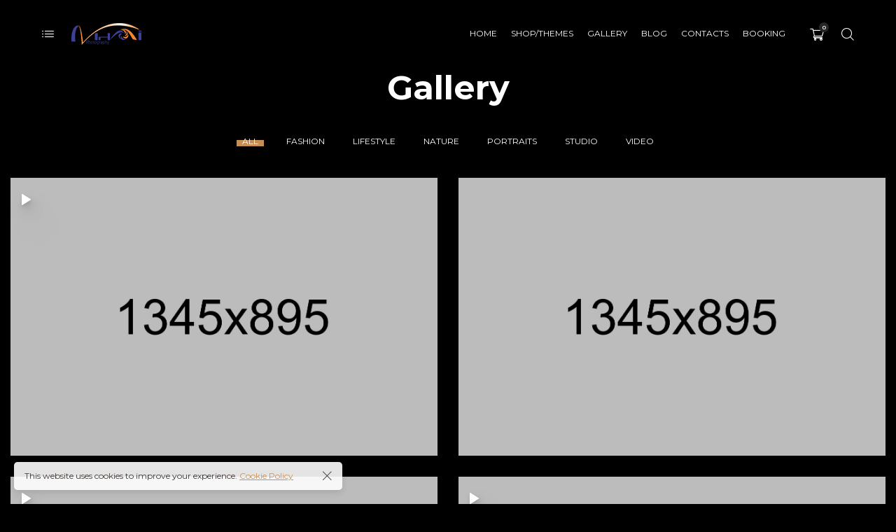

--- FILE ---
content_type: text/html; charset=UTF-8
request_url: https://nguyenhai.vn/galler1y/grid/col-2-wide/
body_size: 19569
content:

<!DOCTYPE html>
<html lang="vi">
	<head>
		<meta charset="UTF-8">
		<meta name="viewport" content="width=device-width, initial-scale=1">
		<link rel="profile" href="https://gmpg.org/xfn/11">

		<style>body{--booked_button_color: #56C477;}</style><meta name='robots' content='index, follow, max-image-preview:large, max-snippet:-1, max-video-preview:-1' />
<script>window._wca = window._wca || [];</script>

	<!-- This site is optimized with the Yoast SEO Premium plugin v20.13 (Yoast SEO v26.2) - https://yoast.com/wordpress/plugins/seo/ -->
	<title>Col 2 wide - Nguyen Hai Photographer</title>
	<link rel="canonical" href="https://nguyenhai.vn/galler1y/grid/col-2-wide/" />
	<meta property="og:locale" content="vi_VN" />
	<meta property="og:type" content="article" />
	<meta property="og:title" content="Col 2 wide" />
	<meta property="og:url" content="https://nguyenhai.vn/galler1y/grid/col-2-wide/" />
	<meta property="og:site_name" content="Nguyen Hai Photographer" />
	<meta name="twitter:card" content="summary_large_image" />
	<script type="application/ld+json" class="yoast-schema-graph">{"@context":"https://schema.org","@graph":[{"@type":"WebPage","@id":"https://nguyenhai.vn/galler1y/grid/col-2-wide/","url":"https://nguyenhai.vn/galler1y/grid/col-2-wide/","name":"Col 2 wide - Nguyen Hai Photographer","isPartOf":{"@id":"https://nguyenhai.vn/#website"},"datePublished":"2017-09-21T07:09:49+00:00","breadcrumb":{"@id":"https://nguyenhai.vn/galler1y/grid/col-2-wide/#breadcrumb"},"inLanguage":"vi","potentialAction":[{"@type":"ReadAction","target":["https://nguyenhai.vn/galler1y/grid/col-2-wide/"]}]},{"@type":"BreadcrumbList","@id":"https://nguyenhai.vn/galler1y/grid/col-2-wide/#breadcrumb","itemListElement":[{"@type":"ListItem","position":1,"name":"Home","item":"https://nguyenhai.vn/"},{"@type":"ListItem","position":2,"name":"Gallery","item":"https://nguyenhai.vn/galler1y/"},{"@type":"ListItem","position":3,"name":"Grid","item":"https://nguyenhai.vn/galler1y/grid/"},{"@type":"ListItem","position":4,"name":"Col 2 wide"}]},{"@type":"WebSite","@id":"https://nguyenhai.vn/#website","url":"https://nguyenhai.vn/","name":"Nguyen Hai Photographer","description":"","potentialAction":[{"@type":"SearchAction","target":{"@type":"EntryPoint","urlTemplate":"https://nguyenhai.vn/?s={search_term_string}"},"query-input":{"@type":"PropertyValueSpecification","valueRequired":true,"valueName":"search_term_string"}}],"inLanguage":"vi"}]}</script>
	<!-- / Yoast SEO Premium plugin. -->


<link rel='dns-prefetch' href='//stats.wp.com' />
<link rel='dns-prefetch' href='//fonts.googleapis.com' />
<link rel="alternate" type="application/rss+xml" title="Dòng thông tin Nguyen Hai Photographer &raquo;" href="https://nguyenhai.vn/feed/" />
<link rel="alternate" type="application/rss+xml" title="Nguyen Hai Photographer &raquo; Dòng bình luận" href="https://nguyenhai.vn/comments/feed/" />
<link rel="alternate" title="oNhúng (JSON)" type="application/json+oembed" href="https://nguyenhai.vn/wp-json/oembed/1.0/embed?url=https%3A%2F%2Fnguyenhai.vn%2Fgaller1y%2Fgrid%2Fcol-2-wide%2F" />
<link rel="alternate" title="oNhúng (XML)" type="text/xml+oembed" href="https://nguyenhai.vn/wp-json/oembed/1.0/embed?url=https%3A%2F%2Fnguyenhai.vn%2Fgaller1y%2Fgrid%2Fcol-2-wide%2F&#038;format=xml" />
		<style>
			.lazyload,
			.lazyloading {
				max-width: 100%;
			}
		</style>
		<style id='wp-img-auto-sizes-contain-inline-css'>
img:is([sizes=auto i],[sizes^="auto," i]){contain-intrinsic-size:3000px 1500px}
/*# sourceURL=wp-img-auto-sizes-contain-inline-css */
</style>
<style id='wp-emoji-styles-inline-css'>

	img.wp-smiley, img.emoji {
		display: inline !important;
		border: none !important;
		box-shadow: none !important;
		height: 1em !important;
		width: 1em !important;
		margin: 0 0.07em !important;
		vertical-align: -0.1em !important;
		background: none !important;
		padding: 0 !important;
	}
/*# sourceURL=wp-emoji-styles-inline-css */
</style>
<link rel='stylesheet' id='wp-block-library-css' href='https://nguyenhai.vn/wp-includes/css/dist/block-library/style.min.css?ver=6.9' media='all' />
<style id='wp-block-button-inline-css'>
.wp-block-button__link{align-content:center;box-sizing:border-box;cursor:pointer;display:inline-block;height:100%;text-align:center;word-break:break-word}.wp-block-button__link.aligncenter{text-align:center}.wp-block-button__link.alignright{text-align:right}:where(.wp-block-button__link){border-radius:9999px;box-shadow:none;padding:calc(.667em + 2px) calc(1.333em + 2px);text-decoration:none}.wp-block-button[style*=text-decoration] .wp-block-button__link{text-decoration:inherit}.wp-block-buttons>.wp-block-button.has-custom-width{max-width:none}.wp-block-buttons>.wp-block-button.has-custom-width .wp-block-button__link{width:100%}.wp-block-buttons>.wp-block-button.has-custom-font-size .wp-block-button__link{font-size:inherit}.wp-block-buttons>.wp-block-button.wp-block-button__width-25{width:calc(25% - var(--wp--style--block-gap, .5em)*.75)}.wp-block-buttons>.wp-block-button.wp-block-button__width-50{width:calc(50% - var(--wp--style--block-gap, .5em)*.5)}.wp-block-buttons>.wp-block-button.wp-block-button__width-75{width:calc(75% - var(--wp--style--block-gap, .5em)*.25)}.wp-block-buttons>.wp-block-button.wp-block-button__width-100{flex-basis:100%;width:100%}.wp-block-buttons.is-vertical>.wp-block-button.wp-block-button__width-25{width:25%}.wp-block-buttons.is-vertical>.wp-block-button.wp-block-button__width-50{width:50%}.wp-block-buttons.is-vertical>.wp-block-button.wp-block-button__width-75{width:75%}.wp-block-button.is-style-squared,.wp-block-button__link.wp-block-button.is-style-squared{border-radius:0}.wp-block-button.no-border-radius,.wp-block-button__link.no-border-radius{border-radius:0!important}:root :where(.wp-block-button .wp-block-button__link.is-style-outline),:root :where(.wp-block-button.is-style-outline>.wp-block-button__link){border:2px solid;padding:.667em 1.333em}:root :where(.wp-block-button .wp-block-button__link.is-style-outline:not(.has-text-color)),:root :where(.wp-block-button.is-style-outline>.wp-block-button__link:not(.has-text-color)){color:currentColor}:root :where(.wp-block-button .wp-block-button__link.is-style-outline:not(.has-background)),:root :where(.wp-block-button.is-style-outline>.wp-block-button__link:not(.has-background)){background-color:initial;background-image:none}
/*# sourceURL=https://nguyenhai.vn/wp-includes/blocks/button/style.min.css */
</style>
<style id='wp-block-heading-inline-css'>
h1:where(.wp-block-heading).has-background,h2:where(.wp-block-heading).has-background,h3:where(.wp-block-heading).has-background,h4:where(.wp-block-heading).has-background,h5:where(.wp-block-heading).has-background,h6:where(.wp-block-heading).has-background{padding:1.25em 2.375em}h1.has-text-align-left[style*=writing-mode]:where([style*=vertical-lr]),h1.has-text-align-right[style*=writing-mode]:where([style*=vertical-rl]),h2.has-text-align-left[style*=writing-mode]:where([style*=vertical-lr]),h2.has-text-align-right[style*=writing-mode]:where([style*=vertical-rl]),h3.has-text-align-left[style*=writing-mode]:where([style*=vertical-lr]),h3.has-text-align-right[style*=writing-mode]:where([style*=vertical-rl]),h4.has-text-align-left[style*=writing-mode]:where([style*=vertical-lr]),h4.has-text-align-right[style*=writing-mode]:where([style*=vertical-rl]),h5.has-text-align-left[style*=writing-mode]:where([style*=vertical-lr]),h5.has-text-align-right[style*=writing-mode]:where([style*=vertical-rl]),h6.has-text-align-left[style*=writing-mode]:where([style*=vertical-lr]),h6.has-text-align-right[style*=writing-mode]:where([style*=vertical-rl]){rotate:180deg}
/*# sourceURL=https://nguyenhai.vn/wp-includes/blocks/heading/style.min.css */
</style>
<style id='wp-block-buttons-inline-css'>
.wp-block-buttons{box-sizing:border-box}.wp-block-buttons.is-vertical{flex-direction:column}.wp-block-buttons.is-vertical>.wp-block-button:last-child{margin-bottom:0}.wp-block-buttons>.wp-block-button{display:inline-block;margin:0}.wp-block-buttons.is-content-justification-left{justify-content:flex-start}.wp-block-buttons.is-content-justification-left.is-vertical{align-items:flex-start}.wp-block-buttons.is-content-justification-center{justify-content:center}.wp-block-buttons.is-content-justification-center.is-vertical{align-items:center}.wp-block-buttons.is-content-justification-right{justify-content:flex-end}.wp-block-buttons.is-content-justification-right.is-vertical{align-items:flex-end}.wp-block-buttons.is-content-justification-space-between{justify-content:space-between}.wp-block-buttons.aligncenter{text-align:center}.wp-block-buttons:not(.is-content-justification-space-between,.is-content-justification-right,.is-content-justification-left,.is-content-justification-center) .wp-block-button.aligncenter{margin-left:auto;margin-right:auto;width:100%}.wp-block-buttons[style*=text-decoration] .wp-block-button,.wp-block-buttons[style*=text-decoration] .wp-block-button__link{text-decoration:inherit}.wp-block-buttons.has-custom-font-size .wp-block-button__link{font-size:inherit}.wp-block-buttons .wp-block-button__link{width:100%}.wp-block-button.aligncenter{text-align:center}
/*# sourceURL=https://nguyenhai.vn/wp-includes/blocks/buttons/style.min.css */
</style>
<link rel='stylesheet' id='wc-blocks-style-css' href='https://nguyenhai.vn/wp-content/plugins/woocommerce/assets/client/blocks/wc-blocks.css?ver=wc-10.3.7' media='all' />
<style id='global-styles-inline-css'>
:root{--wp--preset--aspect-ratio--square: 1;--wp--preset--aspect-ratio--4-3: 4/3;--wp--preset--aspect-ratio--3-4: 3/4;--wp--preset--aspect-ratio--3-2: 3/2;--wp--preset--aspect-ratio--2-3: 2/3;--wp--preset--aspect-ratio--16-9: 16/9;--wp--preset--aspect-ratio--9-16: 9/16;--wp--preset--color--black: #000000;--wp--preset--color--cyan-bluish-gray: #abb8c3;--wp--preset--color--white: #ffffff;--wp--preset--color--pale-pink: #f78da7;--wp--preset--color--vivid-red: #cf2e2e;--wp--preset--color--luminous-vivid-orange: #ff6900;--wp--preset--color--luminous-vivid-amber: #fcb900;--wp--preset--color--light-green-cyan: #7bdcb5;--wp--preset--color--vivid-green-cyan: #00d084;--wp--preset--color--pale-cyan-blue: #8ed1fc;--wp--preset--color--vivid-cyan-blue: #0693e3;--wp--preset--color--vivid-purple: #9b51e0;--wp--preset--gradient--vivid-cyan-blue-to-vivid-purple: linear-gradient(135deg,rgb(6,147,227) 0%,rgb(155,81,224) 100%);--wp--preset--gradient--light-green-cyan-to-vivid-green-cyan: linear-gradient(135deg,rgb(122,220,180) 0%,rgb(0,208,130) 100%);--wp--preset--gradient--luminous-vivid-amber-to-luminous-vivid-orange: linear-gradient(135deg,rgb(252,185,0) 0%,rgb(255,105,0) 100%);--wp--preset--gradient--luminous-vivid-orange-to-vivid-red: linear-gradient(135deg,rgb(255,105,0) 0%,rgb(207,46,46) 100%);--wp--preset--gradient--very-light-gray-to-cyan-bluish-gray: linear-gradient(135deg,rgb(238,238,238) 0%,rgb(169,184,195) 100%);--wp--preset--gradient--cool-to-warm-spectrum: linear-gradient(135deg,rgb(74,234,220) 0%,rgb(151,120,209) 20%,rgb(207,42,186) 40%,rgb(238,44,130) 60%,rgb(251,105,98) 80%,rgb(254,248,76) 100%);--wp--preset--gradient--blush-light-purple: linear-gradient(135deg,rgb(255,206,236) 0%,rgb(152,150,240) 100%);--wp--preset--gradient--blush-bordeaux: linear-gradient(135deg,rgb(254,205,165) 0%,rgb(254,45,45) 50%,rgb(107,0,62) 100%);--wp--preset--gradient--luminous-dusk: linear-gradient(135deg,rgb(255,203,112) 0%,rgb(199,81,192) 50%,rgb(65,88,208) 100%);--wp--preset--gradient--pale-ocean: linear-gradient(135deg,rgb(255,245,203) 0%,rgb(182,227,212) 50%,rgb(51,167,181) 100%);--wp--preset--gradient--electric-grass: linear-gradient(135deg,rgb(202,248,128) 0%,rgb(113,206,126) 100%);--wp--preset--gradient--midnight: linear-gradient(135deg,rgb(2,3,129) 0%,rgb(40,116,252) 100%);--wp--preset--font-size--small: 13px;--wp--preset--font-size--medium: 20px;--wp--preset--font-size--large: 36px;--wp--preset--font-size--x-large: 42px;--wp--preset--spacing--20: 0.44rem;--wp--preset--spacing--30: 0.67rem;--wp--preset--spacing--40: 1rem;--wp--preset--spacing--50: 1.5rem;--wp--preset--spacing--60: 2.25rem;--wp--preset--spacing--70: 3.38rem;--wp--preset--spacing--80: 5.06rem;--wp--preset--shadow--natural: 6px 6px 9px rgba(0, 0, 0, 0.2);--wp--preset--shadow--deep: 12px 12px 50px rgba(0, 0, 0, 0.4);--wp--preset--shadow--sharp: 6px 6px 0px rgba(0, 0, 0, 0.2);--wp--preset--shadow--outlined: 6px 6px 0px -3px rgb(255, 255, 255), 6px 6px rgb(0, 0, 0);--wp--preset--shadow--crisp: 6px 6px 0px rgb(0, 0, 0);}:where(.is-layout-flex){gap: 0.5em;}:where(.is-layout-grid){gap: 0.5em;}body .is-layout-flex{display: flex;}.is-layout-flex{flex-wrap: wrap;align-items: center;}.is-layout-flex > :is(*, div){margin: 0;}body .is-layout-grid{display: grid;}.is-layout-grid > :is(*, div){margin: 0;}:where(.wp-block-columns.is-layout-flex){gap: 2em;}:where(.wp-block-columns.is-layout-grid){gap: 2em;}:where(.wp-block-post-template.is-layout-flex){gap: 1.25em;}:where(.wp-block-post-template.is-layout-grid){gap: 1.25em;}.has-black-color{color: var(--wp--preset--color--black) !important;}.has-cyan-bluish-gray-color{color: var(--wp--preset--color--cyan-bluish-gray) !important;}.has-white-color{color: var(--wp--preset--color--white) !important;}.has-pale-pink-color{color: var(--wp--preset--color--pale-pink) !important;}.has-vivid-red-color{color: var(--wp--preset--color--vivid-red) !important;}.has-luminous-vivid-orange-color{color: var(--wp--preset--color--luminous-vivid-orange) !important;}.has-luminous-vivid-amber-color{color: var(--wp--preset--color--luminous-vivid-amber) !important;}.has-light-green-cyan-color{color: var(--wp--preset--color--light-green-cyan) !important;}.has-vivid-green-cyan-color{color: var(--wp--preset--color--vivid-green-cyan) !important;}.has-pale-cyan-blue-color{color: var(--wp--preset--color--pale-cyan-blue) !important;}.has-vivid-cyan-blue-color{color: var(--wp--preset--color--vivid-cyan-blue) !important;}.has-vivid-purple-color{color: var(--wp--preset--color--vivid-purple) !important;}.has-black-background-color{background-color: var(--wp--preset--color--black) !important;}.has-cyan-bluish-gray-background-color{background-color: var(--wp--preset--color--cyan-bluish-gray) !important;}.has-white-background-color{background-color: var(--wp--preset--color--white) !important;}.has-pale-pink-background-color{background-color: var(--wp--preset--color--pale-pink) !important;}.has-vivid-red-background-color{background-color: var(--wp--preset--color--vivid-red) !important;}.has-luminous-vivid-orange-background-color{background-color: var(--wp--preset--color--luminous-vivid-orange) !important;}.has-luminous-vivid-amber-background-color{background-color: var(--wp--preset--color--luminous-vivid-amber) !important;}.has-light-green-cyan-background-color{background-color: var(--wp--preset--color--light-green-cyan) !important;}.has-vivid-green-cyan-background-color{background-color: var(--wp--preset--color--vivid-green-cyan) !important;}.has-pale-cyan-blue-background-color{background-color: var(--wp--preset--color--pale-cyan-blue) !important;}.has-vivid-cyan-blue-background-color{background-color: var(--wp--preset--color--vivid-cyan-blue) !important;}.has-vivid-purple-background-color{background-color: var(--wp--preset--color--vivid-purple) !important;}.has-black-border-color{border-color: var(--wp--preset--color--black) !important;}.has-cyan-bluish-gray-border-color{border-color: var(--wp--preset--color--cyan-bluish-gray) !important;}.has-white-border-color{border-color: var(--wp--preset--color--white) !important;}.has-pale-pink-border-color{border-color: var(--wp--preset--color--pale-pink) !important;}.has-vivid-red-border-color{border-color: var(--wp--preset--color--vivid-red) !important;}.has-luminous-vivid-orange-border-color{border-color: var(--wp--preset--color--luminous-vivid-orange) !important;}.has-luminous-vivid-amber-border-color{border-color: var(--wp--preset--color--luminous-vivid-amber) !important;}.has-light-green-cyan-border-color{border-color: var(--wp--preset--color--light-green-cyan) !important;}.has-vivid-green-cyan-border-color{border-color: var(--wp--preset--color--vivid-green-cyan) !important;}.has-pale-cyan-blue-border-color{border-color: var(--wp--preset--color--pale-cyan-blue) !important;}.has-vivid-cyan-blue-border-color{border-color: var(--wp--preset--color--vivid-cyan-blue) !important;}.has-vivid-purple-border-color{border-color: var(--wp--preset--color--vivid-purple) !important;}.has-vivid-cyan-blue-to-vivid-purple-gradient-background{background: var(--wp--preset--gradient--vivid-cyan-blue-to-vivid-purple) !important;}.has-light-green-cyan-to-vivid-green-cyan-gradient-background{background: var(--wp--preset--gradient--light-green-cyan-to-vivid-green-cyan) !important;}.has-luminous-vivid-amber-to-luminous-vivid-orange-gradient-background{background: var(--wp--preset--gradient--luminous-vivid-amber-to-luminous-vivid-orange) !important;}.has-luminous-vivid-orange-to-vivid-red-gradient-background{background: var(--wp--preset--gradient--luminous-vivid-orange-to-vivid-red) !important;}.has-very-light-gray-to-cyan-bluish-gray-gradient-background{background: var(--wp--preset--gradient--very-light-gray-to-cyan-bluish-gray) !important;}.has-cool-to-warm-spectrum-gradient-background{background: var(--wp--preset--gradient--cool-to-warm-spectrum) !important;}.has-blush-light-purple-gradient-background{background: var(--wp--preset--gradient--blush-light-purple) !important;}.has-blush-bordeaux-gradient-background{background: var(--wp--preset--gradient--blush-bordeaux) !important;}.has-luminous-dusk-gradient-background{background: var(--wp--preset--gradient--luminous-dusk) !important;}.has-pale-ocean-gradient-background{background: var(--wp--preset--gradient--pale-ocean) !important;}.has-electric-grass-gradient-background{background: var(--wp--preset--gradient--electric-grass) !important;}.has-midnight-gradient-background{background: var(--wp--preset--gradient--midnight) !important;}.has-small-font-size{font-size: var(--wp--preset--font-size--small) !important;}.has-medium-font-size{font-size: var(--wp--preset--font-size--medium) !important;}.has-large-font-size{font-size: var(--wp--preset--font-size--large) !important;}.has-x-large-font-size{font-size: var(--wp--preset--font-size--x-large) !important;}
/*# sourceURL=global-styles-inline-css */
</style>
<style id='block-style-variation-styles-inline-css'>
:root :where(.wp-block-button.is-style-outline--1 .wp-block-button__link){background: transparent none;border-color: currentColor;border-width: 2px;border-style: solid;color: currentColor;padding-top: 0.667em;padding-right: 1.33em;padding-bottom: 0.667em;padding-left: 1.33em;}
:root :where(.wp-block-button.is-style-outline--2 .wp-block-button__link){background: transparent none;border-color: currentColor;border-width: 2px;border-style: solid;color: currentColor;padding-top: 0.667em;padding-right: 1.33em;padding-bottom: 0.667em;padding-left: 1.33em;}
/*# sourceURL=block-style-variation-styles-inline-css */
</style>

<style id='classic-theme-styles-inline-css'>
/*! This file is auto-generated */
.wp-block-button__link{color:#fff;background-color:#32373c;border-radius:9999px;box-shadow:none;text-decoration:none;padding:calc(.667em + 2px) calc(1.333em + 2px);font-size:1.125em}.wp-block-file__button{background:#32373c;color:#fff;text-decoration:none}
/*# sourceURL=/wp-includes/css/classic-themes.min.css */
</style>
<link rel='stylesheet' id='contact-form-7-css' href='https://nguyenhai.vn/wp-content/plugins/contact-form-7/includes/css/styles.css?ver=6.1.2' media='all' />
<style id='woocommerce-inline-inline-css'>
.woocommerce form .form-row .required { visibility: visible; }
/*# sourceURL=woocommerce-inline-inline-css */
</style>
<link rel='stylesheet' id='popup-css-css' href='https://nguyenhai.vn/wp-content/plugins/pt-novo-shortcodes/include/popup/style.css?ver=1.0.0' media='all' />
<link rel='stylesheet' id='elementor-icons-css' href='https://nguyenhai.vn/wp-content/plugins/elementor/assets/lib/eicons/css/elementor-icons.min.css?ver=5.44.0' media='all' />
<link rel='stylesheet' id='elementor-frontend-css' href='https://nguyenhai.vn/wp-content/plugins/elementor/assets/css/frontend.min.css?ver=3.32.5' media='all' />
<link rel='stylesheet' id='swiper11-css' href='https://nguyenhai.vn/wp-content/plugins/pt-novo-shortcodes/assets/css/swiper.css?ver=6.9' media='all' />
<link rel='stylesheet' id='owl-carousel-css' href='https://nguyenhai.vn/wp-content/plugins/pt-novo-shortcodes/assets/css/owl.carousel.css?ver=2.3.4' media='all' />
<link rel='stylesheet' id='brands-styles-css' href='https://nguyenhai.vn/wp-content/plugins/woocommerce/assets/css/brands.css?ver=10.3.7' media='all' />
<link rel='stylesheet' id='booked-tooltipster-css' href='https://nguyenhai.vn/wp-content/plugins/quickcal/assets/js/tooltipster/css/tooltipster.css?ver=3.3.0' media='all' />
<link rel='stylesheet' id='booked-tooltipster-theme-css' href='https://nguyenhai.vn/wp-content/plugins/quickcal/assets/js/tooltipster/css/themes/tooltipster-light.css?ver=3.3.0' media='all' />
<link rel='stylesheet' id='booked-animations-css' href='https://nguyenhai.vn/wp-content/plugins/quickcal/assets/css/animations.css?ver=1.0.16' media='all' />
<link rel='stylesheet' id='booked-css-css' href='https://nguyenhai.vn/wp-content/plugins/quickcal/dist/booked.css?ver=1761574048' media='all' />
<style id='booked-css-inline-css'>
#ui-datepicker-div.booked_custom_date_picker table.ui-datepicker-calendar tbody td a.ui-state-active,#ui-datepicker-div.booked_custom_date_picker table.ui-datepicker-calendar tbody td a.ui-state-active:hover,body #booked-profile-page input[type=submit].button-primary:hover,body .booked-list-view button.button:hover, body .booked-list-view input[type=submit].button-primary:hover,body div.booked-calendar input[type=submit].button-primary:hover,body .booked-modal input[type=submit].button-primary:hover,body div.booked-calendar .bc-head,body div.booked-calendar .bc-head .bc-col,body div.booked-calendar .booked-appt-list .timeslot .timeslot-people button:hover,body #booked-profile-page .booked-profile-header,body #booked-profile-page .booked-tabs li.active a,body #booked-profile-page .booked-tabs li.active a:hover,body #booked-profile-page .appt-block .google-cal-button > a:hover,#ui-datepicker-div.booked_custom_date_picker .ui-datepicker-header{ background:#c4f2d4 !important; }body #booked-profile-page input[type=submit].button-primary:hover,body div.booked-calendar input[type=submit].button-primary:hover,body .booked-list-view button.button:hover, body .booked-list-view input[type=submit].button-primary:hover,body .booked-modal input[type=submit].button-primary:hover,body div.booked-calendar .bc-head .bc-col,body div.booked-calendar .booked-appt-list .timeslot .timeslot-people button:hover,body #booked-profile-page .booked-profile-header,body #booked-profile-page .appt-block .google-cal-button > a:hover{ border-color:#c4f2d4 !important; }body div.booked-calendar .bc-row.days,body div.booked-calendar .bc-row.days .bc-col,body .booked-calendarSwitcher.calendar,body #booked-profile-page .booked-tabs,#ui-datepicker-div.booked_custom_date_picker table.ui-datepicker-calendar thead,#ui-datepicker-div.booked_custom_date_picker table.ui-datepicker-calendar thead th{ background:#039146 !important; }body div.booked-calendar .bc-row.days .bc-col,body #booked-profile-page .booked-tabs{ border-color:#039146 !important; }#ui-datepicker-div.booked_custom_date_picker table.ui-datepicker-calendar tbody td.ui-datepicker-today a,#ui-datepicker-div.booked_custom_date_picker table.ui-datepicker-calendar tbody td.ui-datepicker-today a:hover,body #booked-profile-page input[type=submit].button-primary,body div.booked-calendar input[type=submit].button-primary,body .booked-list-view button.button, body .booked-list-view input[type=submit].button-primary,body .booked-list-view button.button, body .booked-list-view input[type=submit].button-primary,body .booked-modal input[type=submit].button-primary,body div.booked-calendar .booked-appt-list .timeslot .timeslot-people button,body #booked-profile-page .booked-profile-appt-list .appt-block.approved .status-block,body #booked-profile-page .appt-block .google-cal-button > a,body .booked-modal p.booked-title-bar,body div.booked-calendar .bc-col:hover .date span,body .booked-list-view a.booked_list_date_picker_trigger.booked-dp-active,body .booked-list-view a.booked_list_date_picker_trigger.booked-dp-active:hover,.booked-ms-modal .booked-book-appt,body #booked-profile-page .booked-tabs li a .counter{ background:#56c477; }body #booked-profile-page input[type=submit].button-primary,body div.booked-calendar input[type=submit].button-primary,body .booked-list-view button.button, body .booked-list-view input[type=submit].button-primary,body .booked-list-view button.button, body .booked-list-view input[type=submit].button-primary,body .booked-modal input[type=submit].button-primary,body #booked-profile-page .appt-block .google-cal-button > a,body div.booked-calendar .booked-appt-list .timeslot .timeslot-people button,body .booked-list-view a.booked_list_date_picker_trigger.booked-dp-active,body .booked-list-view a.booked_list_date_picker_trigger.booked-dp-active:hover{ border-color:#56c477; }body .booked-modal .bm-window p i.fa,body .booked-modal .bm-window a,body .booked-appt-list .booked-public-appointment-title,body .booked-modal .bm-window p.appointment-title,.booked-ms-modal.visible:hover .booked-book-appt{ color:#56c477; }.booked-appt-list .timeslot.has-title .booked-public-appointment-title { color:inherit; }
/*# sourceURL=booked-css-inline-css */
</style>
<link rel='stylesheet' id='booked-wc-fe-styles-css' href='https://nguyenhai.vn/wp-content/plugins/quickcal/includes/add-ons/woocommerce-payments//css/frontend-style.css?ver=6.9' media='all' />
<link rel='stylesheet' id='js_composer_front-css' href='https://nguyenhai.vn/wp-content/plugins/js_composer/assets/css/js_composer.min.css?ver=8.7.1' media='all' />
<link rel='stylesheet' id='novo-icons-css' href='https://nguyenhai.vn/wp-content/themes/novo/css/iconfont.css?ver=6.9' media='all' />
<link rel='stylesheet' id='fontawesome-css' href='https://nguyenhai.vn/wp-content/themes/novo/css/fontawesome.min.css?ver=6.9' media='all' />
<link rel='stylesheet' id='circle-animations-css' href='https://nguyenhai.vn/wp-content/themes/novo/css/circle_animations.css?ver=6.9' media='all' />
<link rel='stylesheet' id='novo-style-css' href='https://nguyenhai.vn/wp-content/themes/novo/style.css?ver=6.9' media='all' />
<style id='novo-style-inline-css'>
body .booked-modal input.button.button-primary,body .booked-calendar-shortcode-wrap .booked-calendar tbody td.today:hover .date .number {
      background: #c48f56 !important;
    }
/*# sourceURL=novo-style-inline-css */
</style>
<link rel='stylesheet' id='woocommerce-general-css' href='https://nguyenhai.vn/wp-content/themes/novo/css/woocommerce.css?ver=6.9' media='all' />
<link rel='stylesheet' id='woocommerce-layout-css' href='https://nguyenhai.vn/wp-content/themes/novo/css/woocommerce-layout.css?ver=6.9' media='all' />
<link rel='stylesheet' id='select2-css' href='https://nguyenhai.vn/wp-content/themes/novo/css/select2.css?ver=6.9' media='all' />
<link rel='stylesheet' id='novo-main-style-css' href='https://nguyenhai.vn/wp-content/themes/novo/css/style.css?ver=6.9' media='all' />
<link rel='stylesheet' id='somo-montserrat-css' href='//fonts.googleapis.com/css?family=Montserrat%3A100%2C100italic%2C200%2C200italic%2C300%2C300italic%2Cregular%2Citalic%2C500%2C500italic%2C600%2C600italic%2C700%2C700italic%2C800%2C800italic%2C900%2C900italic&#038;display=swap&#038;ver=1' media='all' />
<link rel='stylesheet' id='vc_font_awesome_5_shims-css' href='https://nguyenhai.vn/wp-content/plugins/js_composer/assets/lib/vendor/dist/@fortawesome/fontawesome-free/css/v4-shims.min.css?ver=8.7.1' media='all' />
<link rel='stylesheet' id='pt-addons-css' href='https://nguyenhai.vn/wp-content/plugins/pt-novo-shortcodes/assets/css/pt-addons.css?ver=6.9' media='all' />
<link rel='stylesheet' id='novo-main-mobile-css' href='https://nguyenhai.vn/wp-content/themes/novo/css/mobile.css?ver=6.9' media='all' />
<link rel='stylesheet' id='pixproof_inuit-css' href='https://nguyenhai.vn/wp-content/plugins/pixproof/assets/css/inuit.css?ver=2.0.0' media='all' />
<link rel='stylesheet' id='pixproof_magnific-popup-css' href='https://nguyenhai.vn/wp-content/plugins/pixproof/assets/css/mangnific-popup.css?ver=2.0.0' media='all' />
<script src="https://nguyenhai.vn/wp-includes/js/jquery/jquery.min.js?ver=3.7.1" id="jquery-core-js"></script>
<script src="https://nguyenhai.vn/wp-includes/js/jquery/jquery-migrate.min.js?ver=3.4.1" id="jquery-migrate-js"></script>
<script src="https://nguyenhai.vn/wp-content/plugins/woocommerce/assets/js/jquery-blockui/jquery.blockUI.min.js?ver=2.7.0-wc.10.3.7" id="wc-jquery-blockui-js" data-wp-strategy="defer"></script>
<script id="wc-add-to-cart-js-extra">
/* <![CDATA[ */
var wc_add_to_cart_params = {"ajax_url":"/wp-admin/admin-ajax.php","wc_ajax_url":"/?wc-ajax=%%endpoint%%","i18n_view_cart":"Xem gi\u1ecf h\u00e0ng","cart_url":"https://nguyenhai.vn/cart/","is_cart":"","cart_redirect_after_add":"no"};
//# sourceURL=wc-add-to-cart-js-extra
/* ]]> */
</script>
<script src="https://nguyenhai.vn/wp-content/plugins/woocommerce/assets/js/frontend/add-to-cart.min.js?ver=10.3.7" id="wc-add-to-cart-js" data-wp-strategy="defer"></script>
<script src="https://nguyenhai.vn/wp-content/plugins/woocommerce/assets/js/js-cookie/js.cookie.min.js?ver=2.1.4-wc.10.3.7" id="wc-js-cookie-js" defer="defer" data-wp-strategy="defer"></script>
<script id="woocommerce-js-extra">
/* <![CDATA[ */
var woocommerce_params = {"ajax_url":"/wp-admin/admin-ajax.php","wc_ajax_url":"/?wc-ajax=%%endpoint%%","i18n_password_show":"Hi\u1ec3n th\u1ecb m\u1eadt kh\u1ea9u","i18n_password_hide":"\u1ea8n m\u1eadt kh\u1ea9u"};
//# sourceURL=woocommerce-js-extra
/* ]]> */
</script>
<script src="https://nguyenhai.vn/wp-content/plugins/woocommerce/assets/js/frontend/woocommerce.min.js?ver=10.3.7" id="woocommerce-js" defer="defer" data-wp-strategy="defer"></script>
<script src="https://nguyenhai.vn/wp-content/plugins/js_composer/assets/js/vendors/woocommerce-add-to-cart.js?ver=8.7.1" id="vc_woocommerce-add-to-cart-js-js"></script>
<script id="zilla-likes-js-extra">
/* <![CDATA[ */
var zilla_likes = {"ajaxurl":"https://nguyenhai.vn/wp-admin/admin-ajax.php"};
//# sourceURL=zilla-likes-js-extra
/* ]]> */
</script>
<script src="https://nguyenhai.vn/wp-content/plugins/pt-novo-shortcodes/assets/js/zilla-likes.js?ver=6.9" id="zilla-likes-js"></script>
<script src="https://stats.wp.com/s-202606.js" id="woocommerce-analytics-js" defer="defer" data-wp-strategy="defer"></script>
<script id="booked-wc-fe-functions-js-extra">
/* <![CDATA[ */
var booked_wc_variables = {"prefix":"booked_wc_","ajaxurl":"https://nguyenhai.vn/wp-admin/admin-ajax.php","i18n_pay":"Are you sure you want to add the appointment to cart and go to checkout?","i18n_mark_paid":"Are you sure you want to mark this appointment as \"Paid\"?","i18n_paid":"Paid","i18n_awaiting_payment":"Awaiting Payment","checkout_page":"https://nguyenhai.vn/checkout/","nonce":"c5d821539a"};
//# sourceURL=booked-wc-fe-functions-js-extra
/* ]]> */
</script>
<script src="https://nguyenhai.vn/wp-content/plugins/quickcal/includes/add-ons/woocommerce-payments//js/frontend-functions.js?ver=6.9" id="booked-wc-fe-functions-js"></script>
<script></script><link rel="https://api.w.org/" href="https://nguyenhai.vn/wp-json/" /><link rel="alternate" title="JSON" type="application/json" href="https://nguyenhai.vn/wp-json/wp/v2/pages/805" /><link rel="EditURI" type="application/rsd+xml" title="RSD" href="https://nguyenhai.vn/xmlrpc.php?rsd" />
<meta name="generator" content="WordPress 6.9" />
<meta name="generator" content="WooCommerce 10.3.7" />
<link rel='shortlink' href='https://nguyenhai.vn/?p=805' />
<meta name="framework" content="Redux 4.2.14" />      <meta property="og:title" content="Col 2 wide" />
      	<style>img#wpstats{display:none}</style>
				<script>
			document.documentElement.className = document.documentElement.className.replace('no-js', 'js');
		</script>
				<style>
			.no-js img.lazyload {
				display: none;
			}

			figure.wp-block-image img.lazyloading {
				min-width: 150px;
			}

			.lazyload,
			.lazyloading {
				--smush-placeholder-width: 100px;
				--smush-placeholder-aspect-ratio: 1/1;
				width: var(--smush-image-width, var(--smush-placeholder-width)) !important;
				aspect-ratio: var(--smush-image-aspect-ratio, var(--smush-placeholder-aspect-ratio)) !important;
			}

						.lazyload, .lazyloading {
				opacity: 0;
			}

			.lazyloaded {
				opacity: 1;
				transition: opacity 400ms;
				transition-delay: 0ms;
			}

					</style>
			<noscript><style>.woocommerce-product-gallery{ opacity: 1 !important; }</style></noscript>
	<meta name="generator" content="Elementor 3.32.5; features: additional_custom_breakpoints; settings: css_print_method-external, google_font-enabled, font_display-auto">
			<style>
				.e-con.e-parent:nth-of-type(n+4):not(.e-lazyloaded):not(.e-no-lazyload),
				.e-con.e-parent:nth-of-type(n+4):not(.e-lazyloaded):not(.e-no-lazyload) * {
					background-image: none !important;
				}
				@media screen and (max-height: 1024px) {
					.e-con.e-parent:nth-of-type(n+3):not(.e-lazyloaded):not(.e-no-lazyload),
					.e-con.e-parent:nth-of-type(n+3):not(.e-lazyloaded):not(.e-no-lazyload) * {
						background-image: none !important;
					}
				}
				@media screen and (max-height: 640px) {
					.e-con.e-parent:nth-of-type(n+2):not(.e-lazyloaded):not(.e-no-lazyload),
					.e-con.e-parent:nth-of-type(n+2):not(.e-lazyloaded):not(.e-no-lazyload) * {
						background-image: none !important;
					}
				}
			</style>
			<meta name="generator" content="Powered by WPBakery Page Builder - drag and drop page builder for WordPress."/>
<link rel="icon" href="https://nguyenhai.vn/wp-content/uploads/2021/09/cropped-Faviconna-32x32.png" sizes="32x32" />
<link rel="icon" href="https://nguyenhai.vn/wp-content/uploads/2021/09/cropped-Faviconna-192x192.png" sizes="192x192" />
<link rel="apple-touch-icon" href="https://nguyenhai.vn/wp-content/uploads/2021/09/cropped-Faviconna-180x180.png" />
<meta name="msapplication-TileImage" content="https://nguyenhai.vn/wp-content/uploads/2021/09/cropped-Faviconna-270x270.png" />
		<style id="wp-custom-css">
			.doan-mo-dau p:first-of-type::first-letter {
    font-size: 75px;
    float: left;
    line-height: 0.8;
    margin-right: 15px;
    font-weight: bold;
}
.hop-chu-noi {
    position: absolute; /* Lệnh 'ma thuật' để di chuyển tự do */
    top: 60px;          /* Khoảng cách từ cạnh trên của Section */
    right: 60px;        /* Khoảng cách từ cạnh phải của Section */
    width: 400px;       /* Chiều rộng của hộp văn bản */
    max-width: 90%;     /* Đảm bảo không bị tràn trên điện thoại */
}
/* Drop Cap cho bài Tà Cơn */
.doan-mo-dau-tacon p:first-of-type::first-letter {
    font-size: 75px;
    float: left;
    line-height: 0.8;
    margin-right: 15px;
    font-weight: bold;
}
/* Drop Cap cho bài Rừng Phong hương */
.doan-mo-dau-phonghuong p:first-of-type::first-letter {
    font-size: 75px;
    float: left;
    line-height: 0.8;
    margin-right: 15px;
    font-weight: bold;
}		</style>
		<style id="novo_theme-dynamic-css" title="dynamic-css" class="redux-options-output">.side-header .logo img, .side-header .logo a{height:25px;width:70px;}.header_type_side .site-header .logo img, .header_type_side .site-header .logo a{height:13px;width:35px;}body{font-family: Montserrat;font-weight: 400;font-size: 16px;}h1, .h1{font-family: Montserrat;font-weight: 700;font-size: 60px;}h2, .h2{font-family: Montserrat;font-weight: 700;font-size: 48px;}h3, .h3{font-family: Montserrat;font-weight: 700;font-size: 36px;}h4, .h4{font-family: Montserrat;font-weight: 700;font-size: 30px;}h5, .h5{font-family: Montserrat;font-weight: 700;font-size: 24px;}h6, .h6{font-family: Montserrat;font-weight: 700;font-size: 18px;}.banner-404{color:#FFFFFF;}.banner-404 .b-404-heading{color:#C48F56;}.banner-coming-soon{color:#FFFFFF;}.banner-coming-soon .b-coming-heading{color:#C48F56;}</style><style data-type="vc_shortcodes-default-css">.vc_do_custom_heading{margin-bottom:0.625rem;margin-top:0;}</style><noscript><style> .wpb_animate_when_almost_visible { opacity: 1; }</style></noscript>	<link rel='stylesheet' id='pt-inline-css' href='https://nguyenhai.vn/wp-content/plugins/pt-novo-shortcodes/assets/css/pt-inline.css?ver=6.9' media='all' />
<style id='pt-inline-inline-css'>
.vc_custom_1631611062878{margin-top:-7px !important;margin-bottom:30px !important}.vc_custom_1631611784781{margin-top:17px !important;margin-bottom:21px !important}.vc_custom_1700492760626{margin-bottom:28px !important}
 .heading-60b6236212a30 .h{line-height:1.12}
/*# sourceURL=pt-inline-inline-css */
</style>
</head>

	<body class="wp-singular page-template page-template-template-landing page-template-template-landing-php page page-id-805 page-child parent-pageid-796 wp-theme-novo theme-novo woocommerce-no-js ally-default site-dark header_type_1747 header_space_yes mobile_false nav_hover_style2 lazyload_true chrome osx wpb-js-composer js-comp-ver-8.7.1 vc_responsive elementor-default">
		<div id="all" class="site">
      							<div class="preloader">
					<div class="preloader_content">
						<div class="preloader_content__container">
							<p class="preloader_content__container__text">NGUYEN HAI</p>
															<ul class="preloader_content__container__list count_3">
									<li class="preloader_content__container__list__item">Loner Nguyen</li><li class="preloader_content__container__list__item">Photography</li><li class="preloader_content__container__list__item">Quang Binh</li>								</ul>
													</div>
					</div>
				</div>
			      <header class="site-header header-1747 light-header fixed-header">
        				<div class="header-main-block">
								<div class="container-fluid">
						<div class="row">
										<div class="desktop-main-bar-left col-auto">
				        <div class="side-bar-button multimedia-icon-list header-sidebar-button-698252300a370" data-mouse-magnetic="true" data-mouse-scale="1.4" data-hide-cursor="true"></div>
							<div class="logo-block">
					<div class="logo site-logo-698252300a3af">
						<a href="https://nguyenhai.vn/" data-magic-cursor="link">
															<img data-src="https://nguyenhai.vn/wp-content/uploads/2021/09/logo.png" alt="Nguyen Hai Photographer" src="[data-uri]" class="lazyload" style="--smush-placeholder-width: 100px; --smush-placeholder-aspect-ratio: 100/31;">
													</a>
					</div>
				</div>
						</div>
						<div class="desktop-main-bar-right col">
				                  <nav class="navigation navigation-698252300ab05 visible_menu hover-style2">
            <ul id="menu-navigation" class="menu"><li id="menu-item-3407" class="menu-item menu-item-type-custom menu-item-object-custom menu-item-home menu-item-3407"><a href="https://nguyenhai.vn/"><span>Home</span></a></li>
<li id="menu-item-2814" class="menu-item menu-item-type-custom menu-item-object-custom menu-item-has-children menu-item-2814"><a href="https://nguyenhai.vn/shop/"><span>Shop/Themes</span></a>
<ul class="sub-menu">
	<li id="menu-item-3451" class="menu-item menu-item-type-custom menu-item-object-custom menu-item-3451"><a href="https://nguyenhai.vn/product-category/phong-canh/"><span>Phong cảnh</span></a></li>
	<li id="menu-item-3452" class="menu-item menu-item-type-custom menu-item-object-custom menu-item-3452"><a href="https://nguyenhai.vn/product-category/hang-dong/"><span>Hang động</span></a></li>
	<li id="menu-item-3453" class="menu-item menu-item-type-custom menu-item-object-custom menu-item-3453"><a href="https://nguyenhai.vn/product-category/t-p-dong-hoi/"><span>Thành phố Đồng Hới</span></a></li>
	<li id="menu-item-3454" class="menu-item menu-item-type-custom menu-item-object-custom menu-item-3454"><a href="https://nguyenhai.vn/product-category/cuoc-song-doi-thuong/"><span>Cuộc sống đời thường</span></a></li>
	<li id="menu-item-3460" class="menu-item menu-item-type-custom menu-item-object-custom menu-item-3460"><a href="https://nguyenhai.vn/product-category/phong-canh-cuoc-song-bien/"><span>Phong cảnh, cuộc sống biển</span></a></li>
	<li id="menu-item-3455" class="menu-item menu-item-type-custom menu-item-object-custom menu-item-3455"><a href="https://nguyenhai.vn/product-category/y-niem/"><span>Ý niệm/Abstract</span></a></li>
	<li id="menu-item-3456" class="menu-item menu-item-type-custom menu-item-object-custom menu-item-3456"><a href="https://nguyenhai.vn/product-category/den-trang/"><span>Đen trắng</span></a></li>
	<li id="menu-item-3457" class="menu-item menu-item-type-custom menu-item-object-custom menu-item-3457"><a href="https://nguyenhai.vn/product-category/tinh-vat/"><span>Tĩnh vật</span></a></li>
	<li id="menu-item-3459" class="menu-item menu-item-type-custom menu-item-object-custom menu-item-3459"><a href="https://nguyenhai.vn/product-category/macro-closeup/"><span>Macro/CloseUp</span></a></li>
</ul>
</li>
<li id="menu-item-4684" class="menu-item menu-item-type-post_type menu-item-object-page menu-item-4684"><a href="https://nguyenhai.vn/gallery/"><span>Gallery</span></a></li>
<li id="menu-item-2786" class="menu-item menu-item-type-custom menu-item-object-custom menu-item-has-children menu-item-2786"><a href="#"><span>Blog</span></a>
<ul class="sub-menu">
	<li id="menu-item-3449" class="menu-item menu-item-type-taxonomy menu-item-object-category menu-item-3449"><a href="https://nguyenhai.vn/category/blog/cau-chuyen-hau-truong/"><span>Câu chuyện hậu trường</span></a></li>
	<li id="menu-item-3450" class="menu-item menu-item-type-taxonomy menu-item-object-category menu-item-3450"><a href="https://nguyenhai.vn/category/blog/ky-thuat-nhiep-anh/"><span>Kỹ thuật nhiếp ảnh</span></a></li>
</ul>
</li>
<li id="menu-item-2852" class="menu-item menu-item-type-custom menu-item-object-custom menu-item-2852"><a href="#"><span>Contacts</span></a></li>
<li id="menu-item-2855" class="menu-item menu-item-type-post_type menu-item-object-page menu-item-2855"><a href="https://nguyenhai.vn/booking/"><span>Booking</span></a></li>
</ul>          </nav>
        				<div class="butter-button nav-button visible_menu" data-type=".navigation-698252300ab05"><div></div></div>
			    <div class="header-minicart woocommerce header-minicart-novo">
              <div class="hm-count empty"><i class="base-icon-minicart"></i><span>0</span></div>
            <div class="minicart-wrap">
        

<ul class="cart_list product_list_widget ">

	
		<li class="empty">No products in the cart.</li>

	
</ul><!-- end product list -->


      </div>
    </div>
    				<div class="header-search-button header-search-button-698252300e4f4" data-mouse-magnetic="true" data-mouse-scale="1.4" data-hide-cursor="true"><i class="base-icon-magnifying-glass"></i><i class="base-icon-close"></i></div>
						</div>
									</div>
					</div>
							</div>
			              </header>

            
					  <div class="site-header mobile-type header-1747 light-header fixed-header">
        				<div class="header-main-block">
								<div class="container-fluid">
						<div class="row">
										<div class="mobile-main-bar-left col-auto">
								<div class="logo-block">
					<div class="logo site-logo-698252300e657">
						<a href="https://nguyenhai.vn/" data-magic-cursor="link">
															<img data-src="https://nguyenhai.vn/wp-content/uploads/2021/09/logo.png" alt="Nguyen Hai Photographer" src="[data-uri]" class="lazyload" style="--smush-placeholder-width: 100px; --smush-placeholder-aspect-ratio: 100/31;">
													</a>
					</div>
				</div>
						</div>
						<div class="mobile-main-bar-right col">
				        				<div class="butter-button nav-button visible_menu" data-type=".navigation-698252300e892"><div></div></div>
			    <div class="header-minicart woocommerce header-minicart-novo">
              <div class="hm-count empty"><i class="base-icon-minicart"></i><span>0</span></div>
            <div class="minicart-wrap">
        

<ul class="cart_list product_list_widget ">

	
		<li class="empty">No products in the cart.</li>

	
</ul><!-- end product list -->


      </div>
    </div>
    				<div class="header-search-button header-search-button-698252300fda0" data-mouse-magnetic="true" data-mouse-scale="1.4" data-hide-cursor="true"><i class="base-icon-magnifying-glass"></i><i class="base-icon-close"></i></div>
						</div>
									</div>
					</div>
							</div>
			      </div>
            <div class="mobile-navigation-block header-1747 light-header fixed-header">
        <nav class="mobile-navigation navigation-698252300e892 hover-style1">
          <ul id="menu-navigation-2" class="menu container"><li class="menu-item menu-item-type-custom menu-item-object-custom menu-item-home menu-item-3407"><a href="https://nguyenhai.vn/"><span>Home</span></a></li>
<li class="menu-item menu-item-type-custom menu-item-object-custom menu-item-has-children menu-item-2814"><a href="https://nguyenhai.vn/shop/"><span>Shop/Themes</span></a>
<ul class="sub-menu">
	<li class="menu-item menu-item-type-custom menu-item-object-custom menu-item-3451"><a href="https://nguyenhai.vn/product-category/phong-canh/"><span>Phong cảnh</span></a></li>
	<li class="menu-item menu-item-type-custom menu-item-object-custom menu-item-3452"><a href="https://nguyenhai.vn/product-category/hang-dong/"><span>Hang động</span></a></li>
	<li class="menu-item menu-item-type-custom menu-item-object-custom menu-item-3453"><a href="https://nguyenhai.vn/product-category/t-p-dong-hoi/"><span>Thành phố Đồng Hới</span></a></li>
	<li class="menu-item menu-item-type-custom menu-item-object-custom menu-item-3454"><a href="https://nguyenhai.vn/product-category/cuoc-song-doi-thuong/"><span>Cuộc sống đời thường</span></a></li>
	<li class="menu-item menu-item-type-custom menu-item-object-custom menu-item-3460"><a href="https://nguyenhai.vn/product-category/phong-canh-cuoc-song-bien/"><span>Phong cảnh, cuộc sống biển</span></a></li>
	<li class="menu-item menu-item-type-custom menu-item-object-custom menu-item-3455"><a href="https://nguyenhai.vn/product-category/y-niem/"><span>Ý niệm/Abstract</span></a></li>
	<li class="menu-item menu-item-type-custom menu-item-object-custom menu-item-3456"><a href="https://nguyenhai.vn/product-category/den-trang/"><span>Đen trắng</span></a></li>
	<li class="menu-item menu-item-type-custom menu-item-object-custom menu-item-3457"><a href="https://nguyenhai.vn/product-category/tinh-vat/"><span>Tĩnh vật</span></a></li>
	<li class="menu-item menu-item-type-custom menu-item-object-custom menu-item-3459"><a href="https://nguyenhai.vn/product-category/macro-closeup/"><span>Macro/CloseUp</span></a></li>
</ul>
</li>
<li class="menu-item menu-item-type-post_type menu-item-object-page menu-item-4684"><a href="https://nguyenhai.vn/gallery/"><span>Gallery</span></a></li>
<li class="menu-item menu-item-type-custom menu-item-object-custom menu-item-has-children menu-item-2786"><a href="#"><span>Blog</span></a>
<ul class="sub-menu">
	<li class="menu-item menu-item-type-taxonomy menu-item-object-category menu-item-3449"><a href="https://nguyenhai.vn/category/blog/cau-chuyen-hau-truong/"><span>Câu chuyện hậu trường</span></a></li>
	<li class="menu-item menu-item-type-taxonomy menu-item-object-category menu-item-3450"><a href="https://nguyenhai.vn/category/blog/ky-thuat-nhiep-anh/"><span>Kỹ thuật nhiếp ảnh</span></a></li>
</ul>
</li>
<li class="menu-item menu-item-type-custom menu-item-object-custom menu-item-2852"><a href="#"><span>Contacts</span></a></li>
<li class="menu-item menu-item-type-post_type menu-item-object-page menu-item-2855"><a href="https://nguyenhai.vn/booking/"><span>Booking</span></a></li>
</ul>        </nav>
              </div>
										<div class="header-space"></div>
			      				<div class="search-popup main-row">
					<div class="centered-container"><form role="search" method="get" class="searchform" action="https://nguyenhai.vn/" >
	<button type="submit" class="searchsubmit" value=""><i class="basic-ui-icon-search"></i></button>
	<div><input type="text" value="" placeholder="Type and hit enter" name="s" class="input" /></div>
</form></div>
				</div>
							<div class="side-bar-area main-row">
          <div class="close basic-ui-icon-cancel"></div>
                      <div class="bg-word">NGUYEN HAI</div>
          					<div class="wrap">
						<div id="custom_html-4" class="widget_text widget widget_custom_html"><div class="textwidget custom-html-widget"><div class="wp-block-image is-style-rounded"><figure class="aligncenter size-full is-resized"><img data-src="https://nguyenhai.vn/wp-content/uploads/2021/09/About-Avatar-me.png" alt="ff" class="wp-image-3947 lazyload" width="187" height="187" src="[data-uri]" style="--smush-placeholder-width: 187px; --smush-placeholder-aspect-ratio: 187/187;" /></figure></div></div></div><div id="block-3" class="widget widget_block">
<h5 class="widget-title wp-block-heading"> Xin Chào, tôi là nhiếp ảnh gia Nguyễn Hải</h5>
</div><div id="block-9" class="widget widget_block">
<div class="wp-block-buttons is-content-justification-center is-layout-flex wp-block-buttons-is-layout-flex">
<div class="wp-block-button is-style-outline is-style-outline--1"><a class="wp-block-button__link" href="https://nguyenhai.vn/bao-chi/"><strong>Báo chí</strong></a></div>



<div class="wp-block-button is-style-outline is-style-outline--2"><a class="wp-block-button__link" href="https://nguyenhai.vn/about-me/"><strong>Về tôi</strong></a></div>
</div>
</div><div id="custom_html-1" class="widget_text widget widget_custom_html"><h5 class="widget-title">Contacts</h5><div class="textwidget custom-html-widget"><div class="contact-row"><span>Phone:</span> +84.0905843348 </div>
<div class="contact-row"><span>Email:</span> nguyenhai1203@gmail.com</div></div></div><div id="woocommerce_products-2" class="widget woocommerce widget_products"><h5 class="widget-title">Last photos</h5><ul class="product_list_widget">
<li>
	<a href="https://nguyenhai.vn/hinh-anh/rung-thu-ru-cha/" title="Rừng thu - Rú chá">
		<img width="600" height="454" data-src="https://nguyenhai.vn/wp-content/uploads/2023/09/DJI_0338.jpg-2048-600x454.jpg" class="attachment-woocommerce_thumbnail size-woocommerce_thumbnail lazyload" alt="Rừng thu - Rú chá" src="[data-uri]" style="--smush-placeholder-width: 600px; --smush-placeholder-aspect-ratio: 600/454;" />		<span class="product-title">Rừng thu - Rú chá</span>
	</a>
					<del aria-hidden="true"><span class="woocommerce-Price-amount amount">80&nbsp;<span class="woocommerce-Price-currencySymbol">&#036;</span></span></del> <span class="screen-reader-text">Giá gốc là: 80&nbsp;&#036;.</span><ins aria-hidden="true"><span class="woocommerce-Price-amount amount">75&nbsp;<span class="woocommerce-Price-currencySymbol">&#036;</span></span></ins><span class="screen-reader-text">Giá hiện tại là: 75&nbsp;&#036;.</span></li>

<li>
	<a href="https://nguyenhai.vn/hinh-anh/hon-do-ninh-thuan/" title="Hòn đỏ Ninh Thuận">
		<img width="600" height="687" data-src="https://nguyenhai.vn/wp-content/uploads/2022/03/750A3354.jpg-1-Pano.jpg-2048-600x687.jpg" class="attachment-woocommerce_thumbnail size-woocommerce_thumbnail lazyload" alt="Hòn đỏ Ninh Thuận" src="[data-uri]" style="--smush-placeholder-width: 600px; --smush-placeholder-aspect-ratio: 600/687;" />		<span class="product-title">Hòn đỏ Ninh Thuận</span>
	</a>
					<span class="woocommerce-Price-amount amount">80&nbsp;<span class="woocommerce-Price-currencySymbol">&#036;</span></span></li>

<li>
	<a href="https://nguyenhai.vn/hinh-anh/hoang-hon-tren-song-nhat-le-2-2/" title="Hoàng hôn trên sông Nhật Lệ 2">
		<img width="600" height="401" data-src="https://nguyenhai.vn/wp-content/uploads/2022/03/DJI_0250.jpg-2048-600x401.jpg" class="attachment-woocommerce_thumbnail size-woocommerce_thumbnail lazyload" alt="Hoàng hôn trên sông Nhật Lệ 2" src="[data-uri]" style="--smush-placeholder-width: 600px; --smush-placeholder-aspect-ratio: 600/401;" />		<span class="product-title">Hoàng hôn trên sông Nhật Lệ 2</span>
	</a>
					<del aria-hidden="true"><span class="woocommerce-Price-amount amount">80&nbsp;<span class="woocommerce-Price-currencySymbol">&#036;</span></span></del> <span class="screen-reader-text">Giá gốc là: 80&nbsp;&#036;.</span><ins aria-hidden="true"><span class="woocommerce-Price-amount amount">70&nbsp;<span class="woocommerce-Price-currencySymbol">&#036;</span></span></ins><span class="screen-reader-text">Giá hiện tại là: 70&nbsp;&#036;.</span></li>

<li>
	<a href="https://nguyenhai.vn/hinh-anh/mot-thoang-phong-nha-son-river-phong-nha/" title="Một thoáng Phong Nha (Son river, Phong Nha)">
		<img width="600" height="400" data-src="https://nguyenhai.vn/wp-content/uploads/2022/03/750A9534.jpg-2048-600x400.jpg" class="attachment-woocommerce_thumbnail size-woocommerce_thumbnail lazyload" alt="Một thoáng Phong Nha (Son river, Phong Nha)" src="[data-uri]" style="--smush-placeholder-width: 600px; --smush-placeholder-aspect-ratio: 600/400;" />		<span class="product-title">Một thoáng Phong Nha (Son river, Phong Nha)</span>
	</a>
					<span class="woocommerce-Price-amount amount">110&nbsp;<span class="woocommerce-Price-currencySymbol">&#036;</span></span></li>

<li>
	<a href="https://nguyenhai.vn/hinh-anh/thi-xa-sapa-nha-tho-da-1/" title="Thị xã Sapa - Nhà thờ Đá 1">
		<img width="600" height="296" data-src="https://nguyenhai.vn/wp-content/uploads/2022/01/750A6542.jpg-1.jpg-2048-600x296.jpg" class="attachment-woocommerce_thumbnail size-woocommerce_thumbnail lazyload" alt="Thị xã Sapa - Nhà thờ Đá 1" src="[data-uri]" style="--smush-placeholder-width: 600px; --smush-placeholder-aspect-ratio: 600/296;" />		<span class="product-title">Thị xã Sapa - Nhà thờ Đá 1</span>
	</a>
					<span class="woocommerce-Price-amount amount">110&nbsp;<span class="woocommerce-Price-currencySymbol">&#036;</span></span></li>

<li>
	<a href="https://nguyenhai.vn/hinh-anh/thi-xa-sapa-nha-tho-da/" title="Thị xã Sapa - Nhà thờ Đá">
		<img width="600" height="405" data-src="https://nguyenhai.vn/wp-content/uploads/2022/01/750A6587.jpg-2048-600x405.jpg" class="attachment-woocommerce_thumbnail size-woocommerce_thumbnail lazyload" alt="Thị xã Sapa - Nhà thờ Đá" src="[data-uri]" style="--smush-placeholder-width: 600px; --smush-placeholder-aspect-ratio: 600/405;" />		<span class="product-title">Thị xã Sapa - Nhà thờ Đá</span>
	</a>
					<span class="woocommerce-Price-amount amount">110&nbsp;<span class="woocommerce-Price-currencySymbol">&#036;</span></span></li>

<li>
	<a href="https://nguyenhai.vn/hinh-anh/deo-o-quy-ho-2/" title="Đèo Ô Quy Hồ">
		<img width="600" height="450" data-src="https://nguyenhai.vn/wp-content/uploads/2021/12/DJI_0071-HDR.jpg-2048-600x450.jpg" class="attachment-woocommerce_thumbnail size-woocommerce_thumbnail lazyload" alt="Đèo Ô Quy Hồ" src="[data-uri]" style="--smush-placeholder-width: 600px; --smush-placeholder-aspect-ratio: 600/450;" />		<span class="product-title">Đèo Ô Quy Hồ</span>
	</a>
					<span class="woocommerce-Price-amount amount">90&nbsp;<span class="woocommerce-Price-currencySymbol">&#036;</span></span></li>

<li>
	<a href="https://nguyenhai.vn/hinh-anh/deo-o-quy-ho/" title="Đèo Ô Quy Hồ">
		<img width="600" height="360" data-src="https://nguyenhai.vn/wp-content/uploads/2021/12/5EB8FDE1-9770-4588-AE06-557558DC6882.jpg-2048-600x360.jpg" class="attachment-woocommerce_thumbnail size-woocommerce_thumbnail lazyload" alt="Đèo Ô Quy Hồ" src="[data-uri]" style="--smush-placeholder-width: 600px; --smush-placeholder-aspect-ratio: 600/360;" />		<span class="product-title">Đèo Ô Quy Hồ</span>
	</a>
					<span class="woocommerce-Price-amount amount">100&nbsp;<span class="woocommerce-Price-currencySymbol">&#036;</span></span></li>

<li>
	<a href="https://nguyenhai.vn/hinh-anh/thi-xa-sapa/" title="Thị xã Sapa">
		<img width="600" height="338" data-src="https://nguyenhai.vn/wp-content/uploads/2021/12/DJI_0087.jpg-2048-600x338.jpg" class="attachment-woocommerce_thumbnail size-woocommerce_thumbnail lazyload" alt="Thị xã Sapa" src="[data-uri]" style="--smush-placeholder-width: 600px; --smush-placeholder-aspect-ratio: 600/338;" />		<span class="product-title">Thị xã Sapa</span>
	</a>
					<span class="woocommerce-Price-amount amount">110&nbsp;<span class="woocommerce-Price-currencySymbol">&#036;</span></span></li>

<li>
	<a href="https://nguyenhai.vn/hinh-anh/du-day-ho-sut-kong-2/" title="Đu dây hố sụt Kong 2">
		<img width="600" height="840" data-src="https://nguyenhai.vn/wp-content/uploads/2021/12/750A4803.jpg-mix-2048-600x840.jpg" class="attachment-woocommerce_thumbnail size-woocommerce_thumbnail lazyload" alt="Đu dây hố sụt Kong 2" src="[data-uri]" style="--smush-placeholder-width: 600px; --smush-placeholder-aspect-ratio: 600/840;" />		<span class="product-title">Đu dây hố sụt Kong 2</span>
	</a>
					<span class="woocommerce-Price-amount amount">110&nbsp;<span class="woocommerce-Price-currencySymbol">&#036;</span></span></li>
</ul></div><div class="social-links-widget widget"><div class="social-links"><a href="https://www.facebook.com/nguyenhai.Image" target=_self"><i class="fab fa-facebook-f"></i></a><a href="https://www.instagram.com/nguyenhai.image" target=_self"><i class="fab fa-instagram"></i></a></div></div><div id="portfolio-2" class="widget widget_portfolio"><h5 class="widget-title">Latest Photos</h5>    <div class="gallery-module row">
            <div class="col-6 col-md-3 item"><a href="https://nguyenhai.vn/pt-portfolio/one-2/" data-magic-cursor="link-w-text" data-magic-cursor-text="View"><img width="150" height="150" data-src="https://nguyenhai.vn/wp-content/uploads/2018/10/project45-150x150.jpg" class="attachment-thumbnail size-thumbnail lazyload" alt="" title="One" decoding="async" data-srcset="https://nguyenhai.vn/wp-content/uploads/2018/10/project45-150x150.jpg 150w, https://nguyenhai.vn/wp-content/uploads/2018/10/project45-100x100.jpg 100w" data-sizes="(max-width: 150px) 100vw, 150px" src="[data-uri]" style="--smush-placeholder-width: 150px; --smush-placeholder-aspect-ratio: 150/150;" /></a></div>
               <div class="col-6 col-md-3 item"><a href="https://nguyenhai.vn/pt-portfolio/when-the-levee-breaks-2/" data-magic-cursor="link-w-text" data-magic-cursor-text="View"><img width="150" height="150" data-src="https://nguyenhai.vn/wp-content/uploads/2018/10/project44-150x150.jpg" class="attachment-thumbnail size-thumbnail lazyload" alt="" title="When The Levee Breaks" decoding="async" data-srcset="https://nguyenhai.vn/wp-content/uploads/2018/10/project44-150x150.jpg 150w, https://nguyenhai.vn/wp-content/uploads/2018/10/project44-100x100.jpg 100w" data-sizes="(max-width: 150px) 100vw, 150px" src="[data-uri]" style="--smush-placeholder-width: 150px; --smush-placeholder-aspect-ratio: 150/150;" /></a></div>
               <div class="col-6 col-md-3 item"><a href="https://nguyenhai.vn/pt-portfolio/wish-you-were-here-2/" data-magic-cursor="link-w-text" data-magic-cursor-text="View"><img width="150" height="150" data-src="https://nguyenhai.vn/wp-content/uploads/2018/10/project43-150x150.jpg" class="attachment-thumbnail size-thumbnail lazyload" alt="" title="Wish You Were Here" decoding="async" data-srcset="https://nguyenhai.vn/wp-content/uploads/2018/10/project43-150x150.jpg 150w, https://nguyenhai.vn/wp-content/uploads/2018/10/project43-100x100.jpg 100w" data-sizes="(max-width: 150px) 100vw, 150px" src="[data-uri]" style="--smush-placeholder-width: 150px; --smush-placeholder-aspect-ratio: 150/150;" /></a></div>
               <div class="col-6 col-md-3 item"><a href="https://nguyenhai.vn/pt-portfolio/achillies-last-stand-2/" data-magic-cursor="link-w-text" data-magic-cursor-text="View"><img width="150" height="150" data-src="https://nguyenhai.vn/wp-content/uploads/2018/10/project42-150x150.jpg" class="attachment-thumbnail size-thumbnail lazyload" alt="" title="Achillies Last Stand" decoding="async" data-srcset="https://nguyenhai.vn/wp-content/uploads/2018/10/project42-150x150.jpg 150w, https://nguyenhai.vn/wp-content/uploads/2018/10/project42-100x100.jpg 100w" data-sizes="(max-width: 150px) 100vw, 150px" src="[data-uri]" style="--smush-placeholder-width: 150px; --smush-placeholder-aspect-ratio: 150/150;" /></a></div>
         </div>
    </div>					</div>
											<div class="copyright">© Nguyenhai.vn. All Rights Reserved.</div>
									</div>
			
	<main class="main-row">
          <div class="container">
    
      <div class="wpb-content-wrapper"><div data-vc-full-width="true" data-vc-full-width-init="false" data-vc-stretch-content="true" class="vc_row wpb_row vc_row-fluid vc_row-698252302897e"><div class="wpb_column vc_column_container vc_col-sm-12 vc_row-698252302983d"><div class="vc_column-inner "><div class="wpb_wrapper"><h2 style="text-align: center" class="vc_custom_heading vc_do_custom_heading" >Gallery</h2>
		<div class="portfolio-block portfolio-block-59c3651ca7662 popup-gallery" data-popup-settings="{&quot;popupTitle&quot;:false,&quot;popupDesc&quot;:false}">
									<div class="filter-buttons filter-button-group tac">
			<div class="wrap">
				<button class="button active" data-filter="*">
					<span>All</span>
				</button>
									<button class="button" data-filter=".category-23">
						<span>Fashion</span>
					</button>
									<button class="button" data-filter=".category-25">
						<span>Lifestyle</span>
					</button>
									<button class="button" data-filter=".category-27">
						<span>Nature</span>
					</button>
									<button class="button" data-filter=".category-31">
						<span>Portraits</span>
					</button>
									<button class="button" data-filter=".category-35">
						<span>Studio</span>
					</button>
									<button class="button" data-filter=".category-37">
						<span>Video</span>
					</button>
							</div>
		</div>
						<div class="portfolio-items portfolio-type-grid load-wrap portfolio_hover_type_1 row">
							<article class="portfolio-item col-12 col-sm-6 col-lg-6 portfolio-grid-item category-23 popup-item with-video image-center">
			<div class="wrap">
									<div class="a-img" data-original="https://nguyenhai.vn/wp-content/uploads/2017/08/project1.jpg">
						<div style="background-image:inherit;" data-bg-image="url(https://nguyenhai.vn/wp-content/uploads/2017/08/project1-1024x681.jpg)" class="lazyload"></div>
            					</div>
								<div class="content">
								<h5>Wishing Well</h5>
							<p>Lorem ipsum dolor sit amet, consectetur ad...</p>
				</div>
                  <a class="link" href="#" data-popup-json="{&quot;title&quot;:&quot;Wishing Well&quot;,&quot;desc&quot;:&quot;Lorem ipsum dolor sit amet, consectetur adipisicing elit, sed do eiusmod tempor incididunt ut labore et dolore magna aliqua. Ut...&quot;,&quot;video&quot;:{&quot;html&quot;:&quot;&lt;iframe class=\&quot;pswp__video\&quot; width=\&quot;1920\&quot; height=\&quot;1080\&quot; src=\&quot;https:\/\/youtube.com\/embed\/vr0qNXmkUJ8?rel=0&#038;showinfo=0&#038;enablejsapi=1\&quot; frameborder=\&quot;0\&quot; allowfullscreen=\&quot;\&quot;&gt;&lt;\/iframe&gt;&quot;,&quot;w&quot;:1920,&quot;h&quot;:1080},&quot;post_id&quot;:324,&quot;likes&quot;:&quot;31&quot;,&quot;projectLink&quot;:&quot;https:\/\/nguyenhai.vn\/pt-portfolio\/wishing-well\/&quot;,&quot;projectLinkTarget&quot;:&quot;_self&quot;}" data-id="0" ></a>        			</div>
		</article>
				<article class="portfolio-item col-12 col-sm-6 col-lg-6 portfolio-grid-item category-25 popup-item image-left">
			<div class="wrap">
									<div class="a-img" data-original="https://nguyenhai.vn/wp-content/uploads/2017/08/project2.jpg">
						<div style="background-image:inherit;" data-bg-image="url(https://nguyenhai.vn/wp-content/uploads/2017/08/project2-1024x681.jpg)" class="lazyload"></div>
            					</div>
								<div class="content">
								<h5>Johnny B Goode</h5>
							<p>Lorem ipsum dolor sit amet, consectetur ad...</p>
				</div>
                  <a class="link" href="#" data-popup-json="{&quot;title&quot;:&quot;Johnny B Goode&quot;,&quot;desc&quot;:&quot;Lorem ipsum dolor sit amet, consectetur adipisicing elit, sed do eiusmod tempor incididunt ut labore et dolore magna aliqua. Ut...&quot;,&quot;image&quot;:{&quot;url&quot;:&quot;https:\/\/nguyenhai.vn\/wp-content\/uploads\/2017\/08\/project2.jpg&quot;,&quot;w&quot;:1345,&quot;h&quot;:895},&quot;post_id&quot;:325,&quot;likes&quot;:&quot;93&quot;,&quot;projectLink&quot;:&quot;https:\/\/nguyenhai.vn\/pt-portfolio\/johnny-b-goode\/&quot;,&quot;projectLinkTarget&quot;:&quot;_self&quot;}" data-id="1" ></a>        			</div>
		</article>
				<article class="portfolio-item col-12 col-sm-6 col-lg-6 portfolio-grid-item category-31 popup-item with-video image-center">
			<div class="wrap">
									<div class="a-img" data-original="https://nguyenhai.vn/wp-content/uploads/2017/08/project3.jpg">
						<div style="background-image:inherit;" data-bg-image="url(https://nguyenhai.vn/wp-content/uploads/2017/08/project3-684x1024.jpg)" class="lazyload"></div>
            					</div>
								<div class="content">
								<h5>One</h5>
							<p>Lorem ipsum dolor sit amet, consectetur ad...</p>
				</div>
                  <a class="link" href="#" data-popup-json="{&quot;title&quot;:&quot;One&quot;,&quot;desc&quot;:&quot;Lorem ipsum dolor sit amet, consectetur adipisicing elit, sed do eiusmod tempor incididunt ut labore et dolore magna aliqua. Ut...&quot;,&quot;video&quot;:{&quot;html&quot;:&quot;&lt;iframe class=\&quot;pswp__video\&quot; width=\&quot;1920\&quot; height=\&quot;1080\&quot; src=\&quot;https:\/\/youtube.com\/embed\/vr0qNXmkUJ8?rel=0&#038;showinfo=0&#038;enablejsapi=1\&quot; frameborder=\&quot;0\&quot; allowfullscreen=\&quot;\&quot;&gt;&lt;\/iframe&gt;&quot;,&quot;w&quot;:1920,&quot;h&quot;:1080},&quot;post_id&quot;:326,&quot;likes&quot;:&quot;41&quot;,&quot;projectLink&quot;:&quot;https:\/\/nguyenhai.vn\/pt-portfolio\/one\/&quot;,&quot;projectLinkTarget&quot;:&quot;_self&quot;}" data-id="2" ></a>        			</div>
		</article>
				<article class="portfolio-item col-12 col-sm-6 col-lg-6 portfolio-grid-item category-31 popup-item with-video image-center">
			<div class="wrap">
									<div class="a-img" data-original="https://nguyenhai.vn/wp-content/uploads/2017/08/project4.jpg">
						<div style="background-image:inherit;" data-bg-image="url(https://nguyenhai.vn/wp-content/uploads/2017/08/project4-1024x580.jpg)" class="lazyload"></div>
            					</div>
								<div class="content">
								<h5>Redhead</h5>
							<p>Lorem ipsum dolor sit amet, consectetur ad...</p>
				</div>
                  <a class="link" href="#" data-popup-json="{&quot;title&quot;:&quot;Redhead&quot;,&quot;desc&quot;:&quot;Lorem ipsum dolor sit amet, consectetur adipisicing elit, sed do eiusmod tempor incididunt ut labore et dolore magna aliqua. Ut...&quot;,&quot;video&quot;:{&quot;html&quot;:&quot;&lt;iframe class=\&quot;pswp__video\&quot; width=\&quot;1920\&quot; height=\&quot;1080\&quot; src=\&quot;https:\/\/youtube.com\/embed\/jMwNXQFcBB4?rel=0&#038;showinfo=0&#038;enablejsapi=1\&quot; frameborder=\&quot;0\&quot; allowfullscreen=\&quot;\&quot;&gt;&lt;\/iframe&gt;&quot;,&quot;w&quot;:1920,&quot;h&quot;:1080},&quot;post_id&quot;:327,&quot;likes&quot;:&quot;10&quot;,&quot;projectLink&quot;:&quot;https:\/\/nguyenhai.vn\/pt-portfolio\/redhead\/&quot;,&quot;projectLinkTarget&quot;:&quot;_self&quot;}" data-id="3" ></a>        			</div>
		</article>
				<article class="portfolio-item col-12 col-sm-6 col-lg-6 portfolio-grid-item category-31 popup-item">
			<div class="wrap">
									<div class="a-img" data-original="https://nguyenhai.vn/wp-content/uploads/2017/08/project5.jpg">
						<div style="background-image:inherit;" data-bg-image="url(https://nguyenhai.vn/wp-content/uploads/2017/08/project5-1024x576.jpg)" class="lazyload"></div>
            					</div>
								<div class="content">
								<h5>When The Levee Breaks</h5>
							<p>Lorem ipsum dolor sit amet, consectetur ad...</p>
				</div>
                  <a class="link" href="#" data-popup-json="{&quot;title&quot;:&quot;When The Levee Breaks&quot;,&quot;desc&quot;:&quot;Lorem ipsum dolor sit amet, consectetur adipisicing elit, sed do eiusmod tempor incididunt ut labore et dolore magna aliqua. Ut...&quot;,&quot;image&quot;:{&quot;url&quot;:&quot;https:\/\/nguyenhai.vn\/wp-content\/uploads\/2017\/08\/project5.jpg&quot;,&quot;w&quot;:1355,&quot;h&quot;:762},&quot;post_id&quot;:328,&quot;likes&quot;:&quot;34&quot;,&quot;projectLink&quot;:&quot;https:\/\/nguyenhai.vn\/pt-portfolio\/when-the-levee-breaks\/&quot;,&quot;projectLinkTarget&quot;:&quot;_self&quot;}" data-id="4" ></a>        			</div>
		</article>
				<article class="portfolio-item col-12 col-sm-6 col-lg-6 portfolio-grid-item category-25 category-31 popup-item image-center">
			<div class="wrap">
									<div class="a-img" data-original="https://nguyenhai.vn/wp-content/uploads/2017/08/project6.jpg">
						<div style="background-image:inherit;" data-bg-image="url(https://nguyenhai.vn/wp-content/uploads/2017/08/project6-1024x1024.jpg)" class="lazyload"></div>
            					</div>
								<div class="content">
								<h5>Wish You Were Here</h5>
							<p>Lorem ipsum dolor sit amet, consectetur ad...</p>
				</div>
                  <a class="link" href="#" data-popup-json="{&quot;title&quot;:&quot;Wish You Were Here&quot;,&quot;desc&quot;:&quot;Lorem ipsum dolor sit amet, consectetur adipisicing elit, sed do eiusmod tempor incididunt ut labore et dolore magna aliqua. Ut...&quot;,&quot;image&quot;:{&quot;url&quot;:&quot;https:\/\/nguyenhai.vn\/wp-content\/uploads\/2017\/08\/project6.jpg&quot;,&quot;w&quot;:1350,&quot;h&quot;:1350},&quot;post_id&quot;:329,&quot;likes&quot;:&quot;27&quot;,&quot;projectLink&quot;:&quot;https:\/\/nguyenhai.vn\/pt-portfolio\/wish-you-were-here\/&quot;,&quot;projectLinkTarget&quot;:&quot;_self&quot;}" data-id="5" ></a>        			</div>
		</article>
						</div>
							<div class="load-button tac">
				<a href="#" data-array="[{&quot;id&quot;:330,&quot;cat&quot;:[31,35]},{&quot;id&quot;:331,&quot;cat&quot;:[25,27]},{&quot;id&quot;:332,&quot;cat&quot;:[25,27]},{&quot;id&quot;:333,&quot;cat&quot;:[25]},{&quot;id&quot;:334,&quot;cat&quot;:[23,31]},{&quot;id&quot;:335,&quot;cat&quot;:[25,31]},{&quot;id&quot;:336,&quot;cat&quot;:[25,31]},{&quot;id&quot;:337,&quot;cat&quot;:[25,31]},{&quot;id&quot;:338,&quot;cat&quot;:[31]},{&quot;id&quot;:339,&quot;cat&quot;:[25,27]},{&quot;id&quot;:340,&quot;cat&quot;:[25,27]},{&quot;id&quot;:341,&quot;cat&quot;:[23,35]},{&quot;id&quot;:342,&quot;cat&quot;:[25,27]},{&quot;id&quot;:343,&quot;cat&quot;:[25]},{&quot;id&quot;:344,&quot;cat&quot;:[25,27]},{&quot;id&quot;:345,&quot;cat&quot;:[25]},{&quot;id&quot;:346,&quot;cat&quot;:[27]},{&quot;id&quot;:347,&quot;cat&quot;:[25,27]},{&quot;id&quot;:348,&quot;cat&quot;:[27]},{&quot;id&quot;:349,&quot;cat&quot;:[31]},{&quot;id&quot;:350,&quot;cat&quot;:[35]},{&quot;id&quot;:351,&quot;cat&quot;:[27]},{&quot;id&quot;:352,&quot;cat&quot;:[35]},{&quot;id&quot;:353,&quot;cat&quot;:[35]},{&quot;id&quot;:354,&quot;cat&quot;:[27]},{&quot;id&quot;:355,&quot;cat&quot;:[23]},{&quot;id&quot;:356,&quot;cat&quot;:[35]},{&quot;id&quot;:357,&quot;cat&quot;:[35]},{&quot;id&quot;:358,&quot;cat&quot;:[35]},{&quot;id&quot;:359,&quot;cat&quot;:[35]},{&quot;id&quot;:360,&quot;cat&quot;:[35]},{&quot;id&quot;:361,&quot;cat&quot;:[35]},{&quot;id&quot;:362,&quot;cat&quot;:[35]},{&quot;id&quot;:1230,&quot;cat&quot;:[37]},{&quot;id&quot;:1233,&quot;cat&quot;:[37]},{&quot;id&quot;:1234,&quot;cat&quot;:[37]},{&quot;id&quot;:1235,&quot;cat&quot;:[37]},{&quot;id&quot;:1236,&quot;cat&quot;:[37]},{&quot;id&quot;:1237,&quot;cat&quot;:[37]}]" data-count="6" data-atts="{&quot;uniqid&quot;:&quot;59c3651ca7662&quot;,&quot;count_items&quot;:&quot;6&quot;,&quot;type&quot;:&quot;grid&quot;,&quot;cols&quot;:&quot;2&quot;,&quot;project_link_target&quot;:&quot;off&quot;,&quot;hover&quot;:&quot;type_1&quot;,&quot;hover_disable&quot;:&quot;off&quot;,&quot;popup_gallery&quot;:&quot;on&quot;,&quot;popup_mode&quot;:&quot;on&quot;,&quot;popup_mode_title&quot;:&quot;off&quot;,&quot;popup_mode_desc&quot;:&quot;off&quot;,&quot;project_link&quot;:&quot;off&quot;,&quot;filter_buttons&quot;:&quot;on&quot;,&quot;filter_buttons_align&quot;:&quot;tac&quot;,&quot;desc_size&quot;:&quot;45&quot;,&quot;gap&quot;:&quot;on&quot;,&quot;thumb_size&quot;:&quot;large&quot;,&quot;navigation&quot;:&quot;load_more&quot;,&quot;show_heading&quot;:&quot;on&quot;,&quot;show_desc&quot;:&quot;on&quot;,&quot;show_categories&quot;:&quot;on&quot;,&quot;orderby&quot;:&quot;post__in&quot;,&quot;order&quot;:&quot;ASC&quot;,&quot;source&quot;:&quot;&quot;,&quot;items&quot;:&quot;&quot;,&quot;categories&quot;:&quot;&quot;,&quot;save_aspect_ratio&quot;:&quot;off&quot;,&quot;carousel_nav&quot;:&quot;off&quot;,&quot;infinite_loop&quot;:&quot;on&quot;,&quot;mousewheel&quot;:&quot;on&quot;,&quot;speed&quot;:&quot;300&quot;,&quot;autoplay&quot;:&quot;on&quot;,&quot;autoplay_speed&quot;:&quot;5000&quot;,&quot;width&quot;:&quot;600&quot;}" class="button-style2 loadmore-button load_more">
					<span>Load More</span>
				</a>
			</div>
							</div>
    </div></div></div></div><div class="vc_row-full-width vc_clearfix"></div>
</div>
    			</div>
			</main>

      				<div class="footer-social-button">
					<a href="https://www.facebook.com/nguyenhai.Image" class="item" target=_self"><i class="fab fa-facebook-f"></i><span>Facebook</span></a><a href="https://www.instagram.com/nguyenhai.image" class="item" target=_self"><i class="fab fa-instagram"></i><span>Instagram</span></a>				</div>
							<footer class="site-footer custom footer-3414">
                      <div class="container"><div class="vc_row wpb_row vc_row-fluid vc_row-6982523044e44"><div class="wpb_column vc_column_container vc_col-sm-4 vc_row-6982523045237"><div class="vc_column-inner "><div class="wpb_wrapper">
	<div class="wpb_text_column wpb_content_element vc_custom_1631611062878" >
		<div class="wpb_wrapper">
			<p><img class="alignnone wp-image-3500 lazyload" data-src="https://nguyenhai.vn/wp-content/uploads/2021/09/logo.png" alt="" width="125" height="38" src="[data-uri]" style="--smush-placeholder-width: 125px; --smush-placeholder-aspect-ratio: 125/38;"></p>

		</div>
	</div>

	<div class="wpb_raw_code wpb_raw_html wpb_content_element" >
		<div class="wpb_wrapper">
			<div class="copyright">Copyright © 2021 Nguyen Hai.  All Rights Reserved.</div>
		</div>
	</div>
</div></div></div><div class="wpb_column vc_column_container vc_col-sm-4 vc_row-6982523045bba"><div class="vc_column-inner "><div class="wpb_wrapper"></div></div></div><div class="wpb_column vc_column_container vc_col-sm-4 vc_row-60b8b3cde2972"><div class="vc_column-inner "><div class="wpb_wrapper">      <div class="heading-block heading-60b6236212a30 tal h-h6 with-line vc_custom_1631611784781">
                  <h6 class="h">Contacts</h6>
              </div>
    
	<div class="wpb_raw_code wpb_raw_html wpb_content_element vc_custom_1700492760626" >
		<div class="wpb_wrapper">
			<div class="contact-row"><span>Phone:</span> +84.0905843348</div> 
<div class="contact-row"><span>Email:</span> nguyenhai1203@Ggmail.com</div>
		</div>
	</div>
</div></div></div></div></div>
                      <div id="scroll-top" class="scroll-up-button basic-ui-icon-up-arrow"></div>
          				</footer>
							<div class="gdpr-modal-block">
					<div class="close basic-ui-icon-cancel"></div>
					<div class="text">This website uses cookies to improve your experience. <a href="#">Cookie Policy</a></div>
				</div>
					</div>
		
		<script type="speculationrules">
{"prefetch":[{"source":"document","where":{"and":[{"href_matches":"/*"},{"not":{"href_matches":["/wp-*.php","/wp-admin/*","/wp-content/uploads/*","/wp-content/*","/wp-content/plugins/*","/wp-content/themes/novo/*","/*\\?(.+)"]}},{"not":{"selector_matches":"a[rel~=\"nofollow\"]"}},{"not":{"selector_matches":".no-prefetch, .no-prefetch a"}}]},"eagerness":"conservative"}]}
</script>
			<script>
				const registerAllyAction = () => {
					if ( ! window?.elementorAppConfig?.hasPro || ! window?.elementorFrontend?.utils?.urlActions ) {
						return;
					}

					elementorFrontend.utils.urlActions.addAction( 'allyWidget:open', () => {
						if ( window?.ea11yWidget?.widget?.open ) {
							window.ea11yWidget.widget.open();
						}
					} );
				};

				const waitingLimit = 30;
				let retryCounter = 0;

				const waitForElementorPro = () => {
					return new Promise( ( resolve ) => {
						const intervalId = setInterval( () => {
							if ( retryCounter === waitingLimit ) {
								resolve( null );
							}

							retryCounter++;

							if ( window.elementorFrontend && window?.elementorFrontend?.utils?.urlActions ) {
								clearInterval( intervalId );
								resolve( window.elementorFrontend );
							}
								}, 100 ); // Check every 100 milliseconds for availability of elementorFrontend
					});
				};

				waitForElementorPro().then( () => { registerAllyAction(); });
			</script>
						<script>
				const lazyloadRunObserver = () => {
					const lazyloadBackgrounds = document.querySelectorAll( `.e-con.e-parent:not(.e-lazyloaded)` );
					const lazyloadBackgroundObserver = new IntersectionObserver( ( entries ) => {
						entries.forEach( ( entry ) => {
							if ( entry.isIntersecting ) {
								let lazyloadBackground = entry.target;
								if( lazyloadBackground ) {
									lazyloadBackground.classList.add( 'e-lazyloaded' );
								}
								lazyloadBackgroundObserver.unobserve( entry.target );
							}
						});
					}, { rootMargin: '200px 0px 200px 0px' } );
					lazyloadBackgrounds.forEach( ( lazyloadBackground ) => {
						lazyloadBackgroundObserver.observe( lazyloadBackground );
					} );
				};
				const events = [
					'DOMContentLoaded',
					'elementor/lazyload/observe',
				];
				events.forEach( ( event ) => {
					document.addEventListener( event, lazyloadRunObserver );
				} );
			</script>
			<script type="text/html" id="wpb-modifications"> window.wpbCustomElement = 1; </script>	<script>
		(function () {
			var c = document.body.className;
			c = c.replace(/woocommerce-no-js/, 'woocommerce-js');
			document.body.className = c;
		})();
	</script>
	<script src="https://nguyenhai.vn/wp-includes/js/jquery/ui/core.min.js?ver=1.13.3" id="jquery-ui-core-js"></script>
<script src="https://nguyenhai.vn/wp-includes/js/jquery/ui/datepicker.min.js?ver=1.13.3" id="jquery-ui-datepicker-js"></script>
<script id="jquery-ui-datepicker-js-after">
/* <![CDATA[ */
jQuery(function(jQuery){jQuery.datepicker.setDefaults({"closeText":"\u0110\u00f3ng","currentText":"H\u00f4m nay","monthNames":["Th\u00e1ng 1","Th\u00e1ng 2","Th\u00e1ng 3","Th\u00e1ng 4","Th\u00e1ng 5","Th\u00e1ng 6","Th\u00e1ng 7","Th\u00e1ng 8","Th\u00e1ng 9","Th\u00e1ng 10","Th\u00e1ng m\u01b0\u1eddi m\u1ed9t","Th\u00e1ng 12"],"monthNamesShort":["Th1","Th2","Th3","Th4","Th5","Th6","Th7","Th8","Th9","Th10","Th11","Th12"],"nextText":"Ti\u1ebfp theo","prevText":"Quay l\u1ea1i","dayNames":["Ch\u1ee7 Nh\u1eadt","Th\u1ee9 Hai","Th\u1ee9 Ba","Th\u1ee9 T\u01b0","Th\u1ee9 N\u0103m","Th\u1ee9 S\u00e1u","Th\u1ee9 B\u1ea3y"],"dayNamesShort":["CN","T2","T3","T4","T5","T6","T7"],"dayNamesMin":["C","H","B","T","N","S","B"],"dateFormat":"d MM, yy","firstDay":1,"isRTL":false});});
//# sourceURL=jquery-ui-datepicker-js-after
/* ]]> */
</script>
<script src="https://nguyenhai.vn/wp-content/plugins/quickcal/assets/js/spin.min.js?ver=2.0.1" id="booked-spin-js-js"></script>
<script src="https://nguyenhai.vn/wp-content/plugins/quickcal/assets/js/spin.jquery.js?ver=2.0.1" id="booked-spin-jquery-js"></script>
<script src="https://nguyenhai.vn/wp-content/plugins/quickcal/assets/js/tooltipster/js/jquery.tooltipster.min.js?ver=3.3.0" id="booked-tooltipster-js"></script>
<script id="booked-functions-js-extra">
/* <![CDATA[ */
var booked_js_vars = {"ajax_url":"https://nguyenhai.vn/wp-admin/admin-ajax.php","profilePage":"","publicAppointments":"","i18n_confirm_appt_edit":"Are you sure you want to change the appointment date? By doing so, the appointment date will need to be approved again.","i18n_confirm_appt_delete":"Are you sure you want to cancel this appointment?","i18n_please_wait":"Please wait ...","i18n_wrong_username_pass":"Wrong username/password combination.","i18n_fill_out_required_fields":"Please fill out all required fields.","i18n_guest_appt_required_fields":"Please enter your name to book an appointment.","i18n_appt_required_fields":"Please enter your name, your email address and choose a password to book an appointment.","i18n_appt_required_fields_guest":"Please fill in all \"Information\" fields.","i18n_password_reset":"Please check your email for instructions on resetting your password.","i18n_password_reset_error":"That username or email is not recognized.","nonce":"0dc34e1c79"};
//# sourceURL=booked-functions-js-extra
/* ]]> */
</script>
<script src="https://nguyenhai.vn/wp-content/plugins/quickcal/assets/js/functions.js?ver=1761574048" id="booked-functions-js"></script>
<script src="https://nguyenhai.vn/wp-includes/js/dist/hooks.min.js?ver=dd5603f07f9220ed27f1" id="wp-hooks-js"></script>
<script src="https://nguyenhai.vn/wp-includes/js/dist/i18n.min.js?ver=c26c3dc7bed366793375" id="wp-i18n-js"></script>
<script id="wp-i18n-js-after">
/* <![CDATA[ */
wp.i18n.setLocaleData( { 'text direction\u0004ltr': [ 'ltr' ] } );
//# sourceURL=wp-i18n-js-after
/* ]]> */
</script>
<script src="https://nguyenhai.vn/wp-content/plugins/contact-form-7/includes/swv/js/index.js?ver=6.1.2" id="swv-js"></script>
<script id="contact-form-7-js-translations">
/* <![CDATA[ */
( function( domain, translations ) {
	var localeData = translations.locale_data[ domain ] || translations.locale_data.messages;
	localeData[""].domain = domain;
	wp.i18n.setLocaleData( localeData, domain );
} )( "contact-form-7", {"translation-revision-date":"2024-08-11 13:44:17+0000","generator":"GlotPress\/4.0.1","domain":"messages","locale_data":{"messages":{"":{"domain":"messages","plural-forms":"nplurals=1; plural=0;","lang":"vi_VN"},"This contact form is placed in the wrong place.":["Bi\u1ec3u m\u1eabu li\u00ean h\u1ec7 n\u00e0y \u0111\u01b0\u1ee3c \u0111\u1eb7t sai v\u1ecb tr\u00ed."],"Error:":["L\u1ed7i:"]}},"comment":{"reference":"includes\/js\/index.js"}} );
//# sourceURL=contact-form-7-js-translations
/* ]]> */
</script>
<script id="contact-form-7-js-before">
/* <![CDATA[ */
var wpcf7 = {
    "api": {
        "root": "https:\/\/nguyenhai.vn\/wp-json\/",
        "namespace": "contact-form-7\/v1"
    }
};
//# sourceURL=contact-form-7-js-before
/* ]]> */
</script>
<script src="https://nguyenhai.vn/wp-content/plugins/contact-form-7/includes/js/index.js?ver=6.1.2" id="contact-form-7-js"></script>
<script id="pixproof_plugin-script-js-extra">
/* <![CDATA[ */
var pixproof = {"ajaxurl":"https://nguyenhai.vn/wp-admin/admin-ajax.php","pixproof_settings":{"zip_archive_generation":false},"l10n":{"select":"Select","deselect":"Deselect","ofCounter":"of","next":"Next","previous":"Previous"}};
//# sourceURL=pixproof_plugin-script-js-extra
/* ]]> */
</script>
<script src="https://nguyenhai.vn/wp-content/plugins/pixproof/assets/js/public.js?ver=2.0.0" id="pixproof_plugin-script-js"></script>
<script src="https://nguyenhai.vn/wp-content/plugins/pt-novo-shortcodes/assets/js/gsap.min.js?ver=3.12.5" id="gsap-js"></script>
<script id="popup-js-js-extra">
/* <![CDATA[ */
var yprm_popup_vars = {"likes":"likes","like":"like","view_project":"view project","popup_arrows":"show","popup_counter":"show","popup_back_to_grid":"show","popup_fullscreen":"show","popup_autoplay":"show","popup_share":"show","popup_likes":"show","popup_project_link":"show","popup_image_title":"show","popup_image_desc":"show"};
//# sourceURL=popup-js-js-extra
/* ]]> */
</script>
<script src="https://nguyenhai.vn/wp-content/plugins/pt-novo-shortcodes/include/popup/script.js?ver=1.0.0" id="popup-js-js"></script>
<script id="pt-scripts-js-extra">
/* <![CDATA[ */
var yprm_ajax = {"url":"https://nguyenhai.vn/wp-admin/admin-ajax.php"};
//# sourceURL=pt-scripts-js-extra
/* ]]> */
</script>
<script src="https://nguyenhai.vn/wp-content/plugins/pt-novo-shortcodes/assets/js/pt-scripts.js?ver=1.0.0" id="pt-scripts-js"></script>
<script src="https://nguyenhai.vn/wp-content/plugins/pt-novo-shortcodes/assets/js/swiper-bundle.min.js?ver=11.1.15" id="swiper11-js"></script>
<script src="https://nguyenhai.vn/wp-content/plugins/pt-novo-shortcodes/assets/js/owl.carousel.min.js?ver=2.3.4" id="owl-carousel-js"></script>
<script id="booked-fea-js-js-extra">
/* <![CDATA[ */
var booked_fea_vars = {"ajax_url":"https://nguyenhai.vn/wp-admin/admin-ajax.php","i18n_confirm_appt_delete":"Are you sure you want to cancel this appointment?","i18n_confirm_appt_approve":"Are you sure you want to approve this appointment?"};
//# sourceURL=booked-fea-js-js-extra
/* ]]> */
</script>
<script src="https://nguyenhai.vn/wp-content/plugins/quickcal/includes/add-ons/frontend-agents/js/functions.js?ver=1.0.16" id="booked-fea-js-js"></script>
<script id="mailchimp-woocommerce-js-extra">
/* <![CDATA[ */
var mailchimp_public_data = {"site_url":"https://nguyenhai.vn","ajax_url":"https://nguyenhai.vn/wp-admin/admin-ajax.php","disable_carts":"","subscribers_only":"","language":"vi","allowed_to_set_cookies":"1"};
//# sourceURL=mailchimp-woocommerce-js-extra
/* ]]> */
</script>
<script src="https://nguyenhai.vn/wp-content/plugins/mailchimp-for-woocommerce/public/js/mailchimp-woocommerce-public.min.js?ver=5.5.1.07" id="mailchimp-woocommerce-js"></script>
<script src="https://nguyenhai.vn/wp-includes/js/dist/url.min.js?ver=9e178c9516d1222dc834" id="wp-url-js"></script>
<script id="wp-api-fetch-js-translations">
/* <![CDATA[ */
( function( domain, translations ) {
	var localeData = translations.locale_data[ domain ] || translations.locale_data.messages;
	localeData[""].domain = domain;
	wp.i18n.setLocaleData( localeData, domain );
} )( "default", {"translation-revision-date":"2025-09-01 09:12:13+0000","generator":"GlotPress\/4.0.3","domain":"messages","locale_data":{"messages":{"":{"domain":"messages","plural-forms":"nplurals=1; plural=0;","lang":"vi_VN"},"Media upload failed. If this is a photo or a large image, please scale it down and try again.":["T\u1ea3i l\u00ean media kh\u00f4ng th\u00e0nh c\u00f4ng. N\u1ebfu \u0111\u00e2y l\u00e0 h\u00ecnh \u1ea3nh c\u00f3 k\u00edch th\u01b0\u1edbc l\u1edbn, vui l\u00f2ng thu nh\u1ecf n\u00f3 xu\u1ed1ng v\u00e0 th\u1eed l\u1ea1i."],"The response is not a valid JSON response.":["Ph\u1ea3n h\u1ed3i kh\u00f4ng ph\u1ea3i l\u00e0 m\u1ed9t JSON h\u1ee3p l\u1ec7."]}},"comment":{"reference":"wp-includes\/js\/dist\/api-fetch.js"}} );
//# sourceURL=wp-api-fetch-js-translations
/* ]]> */
</script>
<script src="https://nguyenhai.vn/wp-includes/js/dist/api-fetch.min.js?ver=3a4d9af2b423048b0dee" id="wp-api-fetch-js"></script>
<script id="wp-api-fetch-js-after">
/* <![CDATA[ */
wp.apiFetch.use( wp.apiFetch.createRootURLMiddleware( "https://nguyenhai.vn/wp-json/" ) );
wp.apiFetch.nonceMiddleware = wp.apiFetch.createNonceMiddleware( "bddabefc50" );
wp.apiFetch.use( wp.apiFetch.nonceMiddleware );
wp.apiFetch.use( wp.apiFetch.mediaUploadMiddleware );
wp.apiFetch.nonceEndpoint = "https://nguyenhai.vn/wp-admin/admin-ajax.php?action=rest-nonce";
//# sourceURL=wp-api-fetch-js-after
/* ]]> */
</script>
<script src="https://nguyenhai.vn/wp-includes/js/dist/vendor/wp-polyfill.min.js?ver=3.15.0" id="wp-polyfill-js"></script>
<script src="https://nguyenhai.vn/wp-content/plugins/jetpack/jetpack_vendor/automattic/woocommerce-analytics/build/woocommerce-analytics-client.js?minify=false&amp;ver=3029a8acea36c7a0f986" id="woocommerce-analytics-client-js" defer="defer" data-wp-strategy="defer"></script>
<script src="https://nguyenhai.vn/wp-content/plugins/woocommerce/assets/js/sourcebuster/sourcebuster.min.js?ver=10.3.7" id="sourcebuster-js-js"></script>
<script id="wc-order-attribution-js-extra">
/* <![CDATA[ */
var wc_order_attribution = {"params":{"lifetime":1.0e-5,"session":30,"base64":false,"ajaxurl":"https://nguyenhai.vn/wp-admin/admin-ajax.php","prefix":"wc_order_attribution_","allowTracking":true},"fields":{"source_type":"current.typ","referrer":"current_add.rf","utm_campaign":"current.cmp","utm_source":"current.src","utm_medium":"current.mdm","utm_content":"current.cnt","utm_id":"current.id","utm_term":"current.trm","utm_source_platform":"current.plt","utm_creative_format":"current.fmt","utm_marketing_tactic":"current.tct","session_entry":"current_add.ep","session_start_time":"current_add.fd","session_pages":"session.pgs","session_count":"udata.vst","user_agent":"udata.uag"}};
//# sourceURL=wc-order-attribution-js-extra
/* ]]> */
</script>
<script src="https://nguyenhai.vn/wp-content/plugins/woocommerce/assets/js/frontend/order-attribution.min.js?ver=10.3.7" id="wc-order-attribution-js"></script>
<script id="smush-lazy-load-js-before">
/* <![CDATA[ */
var smushLazyLoadOptions = {"autoResizingEnabled":false,"autoResizeOptions":{"precision":5,"skipAutoWidth":true}};
//# sourceURL=smush-lazy-load-js-before
/* ]]> */
</script>
<script src="https://nguyenhai.vn/wp-content/plugins/wp-smushit/app/assets/js/smush-lazy-load.min.js?ver=3.22.1" id="smush-lazy-load-js"></script>
<script id="jetpack-stats-js-before">
/* <![CDATA[ */
_stq = window._stq || [];
_stq.push([ "view", JSON.parse("{\"v\":\"ext\",\"blog\":\"197736235\",\"post\":\"805\",\"tz\":\"0\",\"srv\":\"nguyenhai.vn\",\"j\":\"1:15.1.1\"}") ]);
_stq.push([ "clickTrackerInit", "197736235", "805" ]);
//# sourceURL=jetpack-stats-js-before
/* ]]> */
</script>
<script src="https://stats.wp.com/e-202606.js" id="jetpack-stats-js" defer="defer" data-wp-strategy="defer"></script>
<script src="https://nguyenhai.vn/wp-includes/js/imagesloaded.min.js?ver=5.0.0" id="imagesloaded-js"></script>
<script src="https://nguyenhai.vn/wp-content/plugins/js_composer/assets/lib/vendor/dist/isotope-layout/dist/isotope.pkgd.min.js?ver=8.7.1" id="isotope-js"></script>
<script src="https://nguyenhai.vn/wp-content/themes/novo/js/scripts.js" id="novo-script-js"></script>
<script src="https://nguyenhai.vn/wp-content/plugins/pt-novo-shortcodes/assets/js/js_composer_front.min.js?ver=1.0.0" id="wpb_composer_front_js-js"></script>
<script id="wp-emoji-settings" type="application/json">
{"baseUrl":"https://s.w.org/images/core/emoji/17.0.2/72x72/","ext":".png","svgUrl":"https://s.w.org/images/core/emoji/17.0.2/svg/","svgExt":".svg","source":{"concatemoji":"https://nguyenhai.vn/wp-includes/js/wp-emoji-release.min.js?ver=6.9"}}
</script>
<script type="module">
/* <![CDATA[ */
/*! This file is auto-generated */
const a=JSON.parse(document.getElementById("wp-emoji-settings").textContent),o=(window._wpemojiSettings=a,"wpEmojiSettingsSupports"),s=["flag","emoji"];function i(e){try{var t={supportTests:e,timestamp:(new Date).valueOf()};sessionStorage.setItem(o,JSON.stringify(t))}catch(e){}}function c(e,t,n){e.clearRect(0,0,e.canvas.width,e.canvas.height),e.fillText(t,0,0);t=new Uint32Array(e.getImageData(0,0,e.canvas.width,e.canvas.height).data);e.clearRect(0,0,e.canvas.width,e.canvas.height),e.fillText(n,0,0);const a=new Uint32Array(e.getImageData(0,0,e.canvas.width,e.canvas.height).data);return t.every((e,t)=>e===a[t])}function p(e,t){e.clearRect(0,0,e.canvas.width,e.canvas.height),e.fillText(t,0,0);var n=e.getImageData(16,16,1,1);for(let e=0;e<n.data.length;e++)if(0!==n.data[e])return!1;return!0}function u(e,t,n,a){switch(t){case"flag":return n(e,"\ud83c\udff3\ufe0f\u200d\u26a7\ufe0f","\ud83c\udff3\ufe0f\u200b\u26a7\ufe0f")?!1:!n(e,"\ud83c\udde8\ud83c\uddf6","\ud83c\udde8\u200b\ud83c\uddf6")&&!n(e,"\ud83c\udff4\udb40\udc67\udb40\udc62\udb40\udc65\udb40\udc6e\udb40\udc67\udb40\udc7f","\ud83c\udff4\u200b\udb40\udc67\u200b\udb40\udc62\u200b\udb40\udc65\u200b\udb40\udc6e\u200b\udb40\udc67\u200b\udb40\udc7f");case"emoji":return!a(e,"\ud83e\u1fac8")}return!1}function f(e,t,n,a){let r;const o=(r="undefined"!=typeof WorkerGlobalScope&&self instanceof WorkerGlobalScope?new OffscreenCanvas(300,150):document.createElement("canvas")).getContext("2d",{willReadFrequently:!0}),s=(o.textBaseline="top",o.font="600 32px Arial",{});return e.forEach(e=>{s[e]=t(o,e,n,a)}),s}function r(e){var t=document.createElement("script");t.src=e,t.defer=!0,document.head.appendChild(t)}a.supports={everything:!0,everythingExceptFlag:!0},new Promise(t=>{let n=function(){try{var e=JSON.parse(sessionStorage.getItem(o));if("object"==typeof e&&"number"==typeof e.timestamp&&(new Date).valueOf()<e.timestamp+604800&&"object"==typeof e.supportTests)return e.supportTests}catch(e){}return null}();if(!n){if("undefined"!=typeof Worker&&"undefined"!=typeof OffscreenCanvas&&"undefined"!=typeof URL&&URL.createObjectURL&&"undefined"!=typeof Blob)try{var e="postMessage("+f.toString()+"("+[JSON.stringify(s),u.toString(),c.toString(),p.toString()].join(",")+"));",a=new Blob([e],{type:"text/javascript"});const r=new Worker(URL.createObjectURL(a),{name:"wpTestEmojiSupports"});return void(r.onmessage=e=>{i(n=e.data),r.terminate(),t(n)})}catch(e){}i(n=f(s,u,c,p))}t(n)}).then(e=>{for(const n in e)a.supports[n]=e[n],a.supports.everything=a.supports.everything&&a.supports[n],"flag"!==n&&(a.supports.everythingExceptFlag=a.supports.everythingExceptFlag&&a.supports[n]);var t;a.supports.everythingExceptFlag=a.supports.everythingExceptFlag&&!a.supports.flag,a.supports.everything||((t=a.source||{}).concatemoji?r(t.concatemoji):t.wpemoji&&t.twemoji&&(r(t.twemoji),r(t.wpemoji)))});
//# sourceURL=https://nguyenhai.vn/wp-includes/js/wp-emoji-loader.min.js
/* ]]> */
</script>
<script></script>		<script>
			(function() {
				window.wcAnalytics = window.wcAnalytics || {};
				const wcAnalytics = window.wcAnalytics;

				// Set common properties for all events.
				wcAnalytics.commonProps = {"blog_id":197736235,"store_id":"c1bcef49-47f0-4f86-8c07-ec0f26b31c81","ui":null,"url":"https:\/\/nguyenhai.vn","woo_version":"10.3.7","wp_version":"6.9","store_admin":0,"device":"desktop","store_currency":"USD","timezone":"+00:00","is_guest":1};

				// Set the event queue.
				wcAnalytics.eventQueue = [];

				// Features.
				wcAnalytics.features = {
					ch: false,
					sessionTracking: false,
					proxy: false,
				};

				wcAnalytics.breadcrumbs = ["Gallery","Grid","Col 2 wide"];

				// Page context flags.
				wcAnalytics.pages = {
					isAccountPage: false,
					isCart: false,
				};
			})();
		</script>
		
	</body>
</html>
